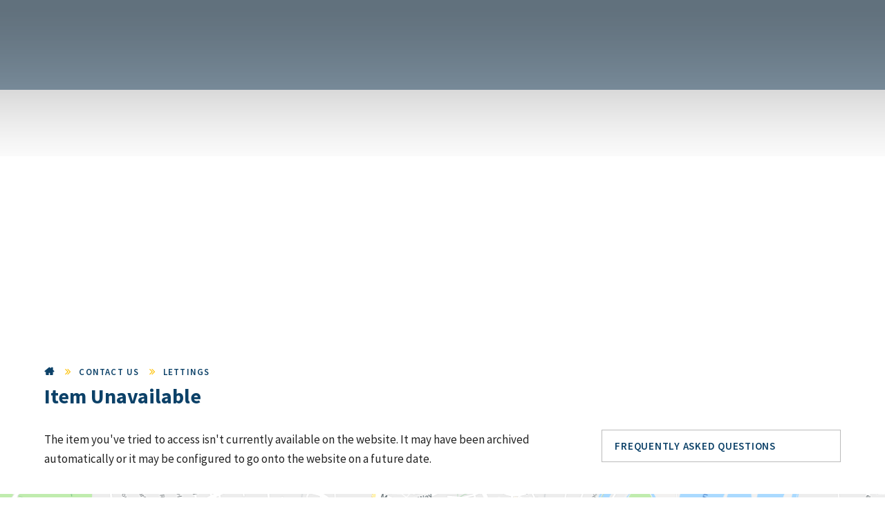

--- FILE ---
content_type: text/html
request_url: https://www.gladesmore.com/page/?title=Catering&pid=94
body_size: 50390
content:

<!DOCTYPE html>
<!--[if IE 7]><html class="no-ios no-js lte-ie9 lte-ie8 lte-ie7" lang="en" xml:lang="en"><![endif]-->
<!--[if IE 8]><html class="no-ios no-js lte-ie9 lte-ie8"  lang="en" xml:lang="en"><![endif]-->
<!--[if IE 9]><html class="no-ios no-js lte-ie9"  lang="en" xml:lang="en"><![endif]-->
<!--[if !IE]><!--> <html class="no-ios no-js"  lang="en" xml:lang="en"><!--<![endif]-->
	<head>
		<meta http-equiv="X-UA-Compatible" content="IE=edge" />
		<meta http-equiv="content-type" content="text/html; charset=utf-8"/>
		
		<link rel="canonical" href="https://www.gladesmore.com/page/?title=Catering&amp;pid=94">
		<link rel="stylesheet" integrity="sha512-+L4yy6FRcDGbXJ9mPG8MT/3UCDzwR9gPeyFNMCtInsol++5m3bk2bXWKdZjvybmohrAsn3Ua5x8gfLnbE1YkOg==" crossorigin="anonymous" referrerpolicy="no-referrer" media="screen" href="https://cdnjs.cloudflare.com/ajax/libs/font-awesome/4.5.0/css/font-awesome.min.css?cache=260112">
<!--[if IE 7]><link rel="stylesheet" media="screen" href="https://cdn.juniperwebsites.co.uk/_includes/font-awesome/4.2.0/css/font-awesome-ie7.min.css?cache=v4.6.56.3">
<![endif]-->
		<title>Gladesmore Community School - Item Unavailable</title>
		
<!--[if IE]>
<script>
console = {log:function(){return;}};
</script>
<![endif]-->

<script>
	var boolItemEditDisabled;
	var boolLanguageMode, boolLanguageEditOriginal;
	var boolViewingConnect;
	var boolConnectDashboard;
	var displayRegions = [];
	var intNewFileCount = 0;
	strItemType = "page";
	strSubItemType = "page";

	var featureSupport = {
		tagging: false,
		eventTagging: false
	};
	var boolLoggedIn = false;
boolAdminMode = false;
	var boolSuperUser = false;
strCookieBarStyle = 'bar';
	intParentPageID = "91";
	intCurrentItemID = 94;
	var intCurrentCatID = "";
boolIsHomePage = false;
	boolItemEditDisabled = true;
	boolLanguageEditOriginal=true;
	strCurrentLanguage='en-gb';	strFileAttachmentsUploadLocation = 'bottom';	boolViewingConnect = false;	boolConnectDashboard = false;	var objEditorComponentList = {};

</script>

<script src="https://cdn.juniperwebsites.co.uk/admin/_includes/js/mutation_events.min.js?cache=v4.6.56.3"></script>
<script src="https://cdn.juniperwebsites.co.uk/admin/_includes/js/jquery/jquery.js?cache=v4.6.56.3"></script>
<script src="https://cdn.juniperwebsites.co.uk/admin/_includes/js/jquery/jquery.prefilter.js?cache=v4.6.56.3"></script>
<script src="https://cdn.juniperwebsites.co.uk/admin/_includes/js/jquery/jquery.query.js?cache=v4.6.56.3"></script>
<script src="https://cdn.juniperwebsites.co.uk/admin/_includes/js/jquery/js.cookie.js?cache=v4.6.56.3"></script>
<script src="/_includes/editor/template-javascript.asp?cache=260112"></script>
<script src="/admin/_includes/js/functions/minified/functions.login.new.asp?cache=260112"></script>

  <script>

  </script>
<link href="https://www.gladesmore.com/feeds/pages.asp?pid=94&lang=en" rel="alternate" type="application/rss+xml" title="Gladesmore Community School - Catering - Page Updates"><link href="https://www.gladesmore.com/feeds/comments.asp?title=Catering&amp;item=page&amp;pid=94" rel="alternate" type="application/rss+xml" title="Gladesmore Community School - Catering - Page Comments"><link rel="stylesheet" media="screen" href="/_site/css/main.css?cache=260112">
<link rel="stylesheet" media="screen" href="/_site/css/content.css?cache=260112">


	<meta name="mobile-web-app-capable" content="yes">
	<meta name="apple-mobile-web-app-capable" content="yes">
	<meta name="viewport" content="width=device-width, initial-scale=1, minimum-scale=1, maximum-scale=1">

	<link rel="author" href="/humans.txt">
	<link rel="icon" href="/_site/images/favicons/favicon.ico">
	<link rel="apple-touch-icon" href="/_site/images/favicons/favicon.png">
	<link href="https://fonts.googleapis.com/css?family=PT+Serif:400i|Source+Sans+Pro:400,600,700" rel="stylesheet">


	<link rel="stylesheet" href="/_site/css/print.css" type="text/css" media="print">

	<script type="text/javascript">
	var iOS = ( navigator.userAgent.match(/(iPad|iPhone|iPod)/g) ? true : false );
	if (iOS) { $('html').removeClass('no-ios').addClass('ios'); }
	</script>
	
	<meta name="google-site-verification" content="DAoalZEh9B6sF-XmCpN7wdi-Ectpyfwzp0tm89n0GFk" />
	<link rel="stylesheet" type="text/css" media="print" href="/_site/css/print.css" /><link rel="stylesheet" media="screen" href="https://cdn.juniperwebsites.co.uk/_includes/css/content-blocks.css?cache=v4.6.56.3">
<link rel="stylesheet" media="screen" href="/_includes/css/cookie-colour.asp?cache=260112">
<link rel="stylesheet" media="screen" href="https://cdn.juniperwebsites.co.uk/_includes/css/cookies.css?cache=v4.6.56.3">
<link rel="stylesheet" media="screen" href="https://cdn.juniperwebsites.co.uk/_includes/css/cookies.advanced.css?cache=v4.6.56.3">
<link rel="stylesheet" media="screen" href="https://cdn.juniperwebsites.co.uk/_includes/css/overlord.css?cache=v4.6.56.3">
<link rel="stylesheet" media="screen" href="https://cdn.juniperwebsites.co.uk/_includes/css/templates.css?cache=v4.6.56.3">
<link rel="stylesheet" media="screen" href="/_site/css/attachments.css?cache=260112">
<link rel="stylesheet" media="screen" href="/_site/css/templates.css?cache=260112">
<style>#print_me { display: none;}</style><script src="https://cdn.juniperwebsites.co.uk/admin/_includes/js/modernizr.js?cache=v4.6.56.3"></script>
<script integrity="sha256-oTyWrNiP6Qftu4vs2g0RPCKr3g1a6QTlITNgoebxRc4=" crossorigin="anonymous" referrerpolicy="no-referrer" src="https://code.jquery.com/ui/1.10.4/jquery-ui.min.js?cache=260112"></script>
<script src="https://cdn.juniperwebsites.co.uk/admin/_includes/js/jquery/jquery.ui.timepicker.min.js?cache=v4.6.56.3"></script>
<link rel="stylesheet" media="screen" href="https://cdn.juniperwebsites.co.uk/admin/_includes/css/jquery.ui.timepicker.css?cache=v4.6.56.3">
<script src="https://cdn.juniperwebsites.co.uk/admin/_includes/js/jquery/jquery-ui.touch-punch.min.js?cache=v4.6.56.3"></script>
<link rel="stylesheet" media="screen" href="https://cdn.juniperwebsites.co.uk/admin/_includes/css/jquery-ui.css?cache=v4.6.56.3">
<script src="https://cdn.juniperwebsites.co.uk/_includes/js/swfobject.js?cache=v4.6.56.3"></script>

        <meta property="og:site_name" content="Gladesmore Community School" />
        <meta property="og:title" content="Item Unavailable" />
        <meta property="og:image" content="https://www.gladesmore.com/_site/images/design/thumbnail.jpg" />
        <meta property="og:type" content="website" />
        <meta property="twitter:card" content="summary" />
</head>


    <body>


<div id="print_me"></div>
<div class="mason mason--inner">

	<section class="access">
		<a class="access__anchor" name="header"></a>
		<a class="access__link" href="#content">Skip to content &darr;</a>
	</section>

	

     <script type="text/javascript" src="//translate.google.com/translate_a/element.js?cb=googleTranslateElementInit"></script>
     <script type="text/javascript">
         function googleTranslateElementInit() {
             new google.translate.TranslateElement({
                 pageLanguage: 'en',
                 layout: google.translate.TranslateElement.InlineLayout.HORIZONTAL
             }, 'google_translate_element');
             setTimeout(setDropDown, 500);
             $(document).on("click", ".translate__item", function () {
                 var jObj = $('.goog-te-combo');
                 var db = jObj.get(0);
                 jObj.val($(this).data("value"));
                 fireEvent(db, 'change');
                 $(".translate__inner").blur();
                 setTimeout(setDropDown, 500);
             });
         }

         function setDropDown () {
             var select = $('.goog-te-combo');
             $('.translate__list').empty();
             select.children('option').each(function() {
                 if ($(this).val() != '') {
                     $('.translate__list').append('<li class="translate__item" data-value="' + $(this).val() + '">' + $(this).text() + '</li>');
                 }
             });
         }
         function fireEvent(element,event){
             console.log("in Fire Event");
             if (document.createEventObject){
                 // dispatch for IE
                 var evt = document.createEventObject();
                 return element.fireEvent('on'+event,evt)
             } else{
                 // dispatch for firefox + others
                 var evt = document.createEvent("HTMLEvents");
                 evt.initEvent(event, true, true ); // event type,bubbling,cancelable
                 return !element.dispatchEvent(evt);
             }
         }
     </script>

     <header class="header">
         <div class="header__title">
             <a href="/" class="header__link">
                 <img src="/_site/images/design/logo.png" alt="Gladesmore Community School" class="logo__icon">
             </a>
             <h1>Gladesmore <span>Community School</span></h1>
         </div>
         <div class="header__right">
             <ul class="quick_links">
                 <li class="quick_links__item">
                     <div class="translate skiptranslate">
                         <div class="translate__inner" tabindex="1">
                             <button class="translate__button">Translate <i class="fa fa-caret-down" aria-hidden="true"></i></button>
                             <div class="translate__list__container">
                                 <ul class="translate__list"></ul>
                             </div>
                         </div>
                         <div id="google_translate_element"></div>
                     </div>
                 </li>
                 <li class="quick_links__item"><a href="" class="quick_links__item__link quick_links__item__link--twitter"><i class="fa fa-twitter"></i></a></li>
                 <li class="quick_links__item"><a href="https://www.facebook.com/Gladesmore-Community-School-OFFICIAL-196555890531921/" class="quick_links__item__link quick_links__item__link--facebook" target="_blank"><i class="fa fa-facebook"></i></a></li>
                 <li class="quick_links__item"><a href="" class="quick_links__item__link quick_links__item__link--youtube"><i class="fa fa-youtube-play"></i></a></li>
             </ul>
             <button class="menu__btn" data-toggle=".mason--menu">
                 <span class="menu__btn__text menu__btn__text--open">Menu</span>
                 <span class="menu__btn__text menu__btn__text--close">Close</span>
                 <div class="menu__btn__icon"></div>
             </button>
             <div class="menu">
                 <nav class="menu__sidebar">
                     <ul class="menu__sidebar__list"><li class="menu__sidebar__list__item menu__sidebar__list__item--page_1"><a class="menu__sidebar__list__item__link" id="page_1" href="/home"><span>Home</span></a><button class="menu__sidebar__list__item__button" data-tab=".menu__sidebar__list__item--page_1--expand"><i class="menu__sidebar__list__item__button__icon fa fa-angle-down"></i></button></li><li class="menu__sidebar__list__item menu__sidebar__list__item--page_3 menu__sidebar__list__item--subitems"><a class="menu__sidebar__list__item__link" id="page_3" href="/about-us"><span>About us</span></a><button class="menu__sidebar__list__item__button" data-tab=".menu__sidebar__list__item--page_3--expand"><i class="menu__sidebar__list__item__button__icon fa fa-angle-down"></i></button><ul class="menu__sidebar__list__item__sub"><li class="menu__sidebar__list__item menu__sidebar__list__item--page_13"><a class="menu__sidebar__list__item__link" id="page_13" href="/achievements-and-results"><span>Achievements &amp; Results</span></a><button class="menu__sidebar__list__item__button" data-tab=".menu__sidebar__list__item--page_13--expand"><i class="menu__sidebar__list__item__button__icon fa fa-angle-down"></i></button></li><li class="menu__sidebar__list__item menu__sidebar__list__item--page_28"><a class="menu__sidebar__list__item__link" id="page_28" href="/admissions"><span>Admissions</span></a><button class="menu__sidebar__list__item__button" data-tab=".menu__sidebar__list__item--page_28--expand"><i class="menu__sidebar__list__item__button__icon fa fa-angle-down"></i></button></li><li class="menu__sidebar__list__item menu__sidebar__list__item--page_292"><a class="menu__sidebar__list__item__link" id="page_292" href="/behaviour"><span>Behaviour</span></a><button class="menu__sidebar__list__item__button" data-tab=".menu__sidebar__list__item--page_292--expand"><i class="menu__sidebar__list__item__button__icon fa fa-angle-down"></i></button></li><li class="menu__sidebar__list__item menu__sidebar__list__item--page_6"><a class="menu__sidebar__list__item__link" id="page_6" href="/community-initiatives"><span>Community Initiatives</span></a><button class="menu__sidebar__list__item__button" data-tab=".menu__sidebar__list__item--page_6--expand"><i class="menu__sidebar__list__item__button__icon fa fa-angle-down"></i></button></li><li class="menu__sidebar__list__item menu__sidebar__list__item--page_27"><a class="menu__sidebar__list__item__link" id="page_27" href="/ethos-and-vision"><span>Ethos &amp; Vision</span></a><button class="menu__sidebar__list__item__button" data-tab=".menu__sidebar__list__item--page_27--expand"><i class="menu__sidebar__list__item__button__icon fa fa-angle-down"></i></button></li><li class="menu__sidebar__list__item menu__sidebar__list__item--page_467"><a class="menu__sidebar__list__item__link" id="page_467" href="/about-us/financial-information"><span>Financial information</span></a><button class="menu__sidebar__list__item__button" data-tab=".menu__sidebar__list__item--page_467--expand"><i class="menu__sidebar__list__item__button__icon fa fa-angle-down"></i></button></li><li class="menu__sidebar__list__item menu__sidebar__list__item--page_399"><a class="menu__sidebar__list__item__link" id="page_399" href="/governors"><span>Governors</span></a><button class="menu__sidebar__list__item__button" data-tab=".menu__sidebar__list__item--page_399--expand"><i class="menu__sidebar__list__item__button__icon fa fa-angle-down"></i></button></li><li class="menu__sidebar__list__item menu__sidebar__list__item--page_287"><a class="menu__sidebar__list__item__link" id="page_287" href="/about-us/how-to-find-us"><span>How to find us</span></a><button class="menu__sidebar__list__item__button" data-tab=".menu__sidebar__list__item--page_287--expand"><i class="menu__sidebar__list__item__button__icon fa fa-angle-down"></i></button></li><li class="menu__sidebar__list__item menu__sidebar__list__item--page_31"><a class="menu__sidebar__list__item__link" id="page_31" href="/ofsted"><span>Ofsted Reports</span></a><button class="menu__sidebar__list__item__button" data-tab=".menu__sidebar__list__item--page_31--expand"><i class="menu__sidebar__list__item__button__icon fa fa-angle-down"></i></button></li><li class="menu__sidebar__list__item menu__sidebar__list__item--page_22"><a class="menu__sidebar__list__item__link" id="page_22" href="/policies"><span>Policies &amp; Documents</span></a><button class="menu__sidebar__list__item__button" data-tab=".menu__sidebar__list__item--page_22--expand"><i class="menu__sidebar__list__item__button__icon fa fa-angle-down"></i></button></li><li class="menu__sidebar__list__item menu__sidebar__list__item--page_26"><a class="menu__sidebar__list__item__link" id="page_26" href="/prospectus"><span>Prospectus</span></a><button class="menu__sidebar__list__item__button" data-tab=".menu__sidebar__list__item--page_26--expand"><i class="menu__sidebar__list__item__button__icon fa fa-angle-down"></i></button></li><li class="menu__sidebar__list__item menu__sidebar__list__item--page_9"><a class="menu__sidebar__list__item__link" id="page_9" href="/pupil-premium"><span>Pupil Premium information</span></a><button class="menu__sidebar__list__item__button" data-tab=".menu__sidebar__list__item--page_9--expand"><i class="menu__sidebar__list__item__button__icon fa fa-angle-down"></i></button></li><li class="menu__sidebar__list__item menu__sidebar__list__item--page_391"><a class="menu__sidebar__list__item__link" id="page_391" href="/representation-pledge"><span>Representation Pledge</span></a><button class="menu__sidebar__list__item__button" data-tab=".menu__sidebar__list__item--page_391--expand"><i class="menu__sidebar__list__item__button__icon fa fa-angle-down"></i></button></li><li class="menu__sidebar__list__item menu__sidebar__list__item--page_36"><a class="menu__sidebar__list__item__link" id="page_36" href="/about-us/rewards"><span>Rewards</span></a><button class="menu__sidebar__list__item__button" data-tab=".menu__sidebar__list__item--page_36--expand"><i class="menu__sidebar__list__item__button__icon fa fa-angle-down"></i></button></li><li class="menu__sidebar__list__item menu__sidebar__list__item--page_355"><a class="menu__sidebar__list__item__link" id="page_355" href="/safeguarding"><span>Safeguarding</span></a><button class="menu__sidebar__list__item__button" data-tab=".menu__sidebar__list__item--page_355--expand"><i class="menu__sidebar__list__item__button__icon fa fa-angle-down"></i></button></li><li class="menu__sidebar__list__item menu__sidebar__list__item--page_38"><a class="menu__sidebar__list__item__link" id="page_38" href="/staff-directory"><span>Staff Directory</span></a><button class="menu__sidebar__list__item__button" data-tab=".menu__sidebar__list__item--page_38--expand"><i class="menu__sidebar__list__item__button__icon fa fa-angle-down"></i></button></li><li class="menu__sidebar__list__item menu__sidebar__list__item--page_70"><a class="menu__sidebar__list__item__link" id="page_70" href="/the-school-day"><span>The School Day</span></a><button class="menu__sidebar__list__item__button" data-tab=".menu__sidebar__list__item--page_70--expand"><i class="menu__sidebar__list__item__button__icon fa fa-angle-down"></i></button></li><li class="menu__sidebar__list__item menu__sidebar__list__item--page_86"><a class="menu__sidebar__list__item__link" id="page_86" href="/uniform"><span>Uniform</span></a><button class="menu__sidebar__list__item__button" data-tab=".menu__sidebar__list__item--page_86--expand"><i class="menu__sidebar__list__item__button__icon fa fa-angle-down"></i></button></li></ul></li><li class="menu__sidebar__list__item menu__sidebar__list__item--page_183 menu__sidebar__list__item--subitems"><a class="menu__sidebar__list__item__link" id="page_183" href="/curriculum"><span>Curriculum</span></a><button class="menu__sidebar__list__item__button" data-tab=".menu__sidebar__list__item--page_183--expand"><i class="menu__sidebar__list__item__button__icon fa fa-angle-down"></i></button><ul class="menu__sidebar__list__item__sub"><li class="menu__sidebar__list__item menu__sidebar__list__item--page_286"><a class="menu__sidebar__list__item__link" id="page_286" href="/curriculum/curriculum-intent"><span>Curriculum Intent</span></a><button class="menu__sidebar__list__item__button" data-tab=".menu__sidebar__list__item--page_286--expand"><i class="menu__sidebar__list__item__button__icon fa fa-angle-down"></i></button></li><li class="menu__sidebar__list__item menu__sidebar__list__item--page_188"><a class="menu__sidebar__list__item__link" id="page_188" href="/curriculum/curriculum-enrichment"><span>Curriculum Enrichment</span></a><button class="menu__sidebar__list__item__button" data-tab=".menu__sidebar__list__item--page_188--expand"><i class="menu__sidebar__list__item__button__icon fa fa-angle-down"></i></button></li><li class="menu__sidebar__list__item menu__sidebar__list__item--page_373"><a class="menu__sidebar__list__item__link" id="page_373" href="/curriculum/curriculum-overview"><span>Curriculum Overview</span></a><button class="menu__sidebar__list__item__button" data-tab=".menu__sidebar__list__item--page_373--expand"><i class="menu__sidebar__list__item__button__icon fa fa-angle-down"></i></button></li><li class="menu__sidebar__list__item menu__sidebar__list__item--page_333"><a class="menu__sidebar__list__item__link" id="page_333" href="/subjects"><span>Subjects</span></a><button class="menu__sidebar__list__item__button" data-tab=".menu__sidebar__list__item--page_333--expand"><i class="menu__sidebar__list__item__button__icon fa fa-angle-down"></i></button></li><li class="menu__sidebar__list__item menu__sidebar__list__item--page_389"><a class="menu__sidebar__list__item__link" id="page_389" href="/own-your-learning"><span>Own Your Learning</span></a><button class="menu__sidebar__list__item__button" data-tab=".menu__sidebar__list__item--page_389--expand"><i class="menu__sidebar__list__item__button__icon fa fa-angle-down"></i></button></li><li class="menu__sidebar__list__item menu__sidebar__list__item--page_189"><a class="menu__sidebar__list__item__link" id="page_189" href="/remotelearning"><span>Remote Learning</span></a><button class="menu__sidebar__list__item__button" data-tab=".menu__sidebar__list__item--page_189--expand"><i class="menu__sidebar__list__item__button__icon fa fa-angle-down"></i></button></li><li class="menu__sidebar__list__item menu__sidebar__list__item--page_233"><a class="menu__sidebar__list__item__link" id="page_233" href="/reading"><span>Reading</span></a><button class="menu__sidebar__list__item__button" data-tab=".menu__sidebar__list__item--page_233--expand"><i class="menu__sidebar__list__item__button__icon fa fa-angle-down"></i></button></li><li class="menu__sidebar__list__item menu__sidebar__list__item--page_272"><a class="menu__sidebar__list__item__link" id="page_272" href="/curriculum/relationships-and-sex-education"><span>Relationships and Sex Education</span></a><button class="menu__sidebar__list__item__button" data-tab=".menu__sidebar__list__item--page_272--expand"><i class="menu__sidebar__list__item__button__icon fa fa-angle-down"></i></button></li><li class="menu__sidebar__list__item menu__sidebar__list__item--page_235"><a class="menu__sidebar__list__item__link" id="page_235" href="/saturdayschool"><span>Saturday, Summer &amp; Holiday Schools</span></a><button class="menu__sidebar__list__item__button" data-tab=".menu__sidebar__list__item--page_235--expand"><i class="menu__sidebar__list__item__button__icon fa fa-angle-down"></i></button></li></ul></li><li class="menu__sidebar__list__item menu__sidebar__list__item--page_383 menu__sidebar__list__item--subitems"><a class="menu__sidebar__list__item__link" id="page_383" href="/transition"><span>Transition</span></a><button class="menu__sidebar__list__item__button" data-tab=".menu__sidebar__list__item--page_383--expand"><i class="menu__sidebar__list__item__button__icon fa fa-angle-down"></i></button><ul class="menu__sidebar__list__item__sub"><li class="menu__sidebar__list__item menu__sidebar__list__item--page_229"><a class="menu__sidebar__list__item__link" id="page_229" href="/transition/year7"><span>Transition Support for Year 7</span></a><button class="menu__sidebar__list__item__button" data-tab=".menu__sidebar__list__item--page_229--expand"><i class="menu__sidebar__list__item__button__icon fa fa-angle-down"></i></button></li><li class="menu__sidebar__list__item menu__sidebar__list__item--page_264"><a class="menu__sidebar__list__item__link" id="page_264" href="/transition/send"><span>Transition Support for SEND</span></a><button class="menu__sidebar__list__item__button" data-tab=".menu__sidebar__list__item--page_264--expand"><i class="menu__sidebar__list__item__button__icon fa fa-angle-down"></i></button></li><li class="menu__sidebar__list__item menu__sidebar__list__item--page_224"><a class="menu__sidebar__list__item__link" id="page_224" href="/transition/the-year-7-team"><span>The Year 7 Team</span></a><button class="menu__sidebar__list__item__button" data-tab=".menu__sidebar__list__item--page_224--expand"><i class="menu__sidebar__list__item__button__icon fa fa-angle-down"></i></button></li><li class="menu__sidebar__list__item menu__sidebar__list__item--page_226"><a class="menu__sidebar__list__item__link" id="page_226" href="/transition/contact-the-year-7-transition-team"><span>Contact the Year 7 Transition Team</span></a><button class="menu__sidebar__list__item__button" data-tab=".menu__sidebar__list__item--page_226--expand"><i class="menu__sidebar__list__item__button__icon fa fa-angle-down"></i></button></li><li class="menu__sidebar__list__item menu__sidebar__list__item--page_234"><a class="menu__sidebar__list__item__link" id="page_234" href="/stepping-stones"><span>Stepping Stones</span></a><button class="menu__sidebar__list__item__button" data-tab=".menu__sidebar__list__item--page_234--expand"><i class="menu__sidebar__list__item__button__icon fa fa-angle-down"></i></button></li><li class="menu__sidebar__list__item menu__sidebar__list__item--page_223"><a class="menu__sidebar__list__item__link" id="page_223" href="/transition/year7/new-year-7-faq"><span>Frequently Asked Questions</span></a><button class="menu__sidebar__list__item__button" data-tab=".menu__sidebar__list__item--page_223--expand"><i class="menu__sidebar__list__item__button__icon fa fa-angle-down"></i></button></li><li class="menu__sidebar__list__item menu__sidebar__list__item--url_7"><a class="menu__sidebar__list__item__link" id="url_7" href="/uniform"><span>Uniform</span></a><button class="menu__sidebar__list__item__button" data-tab=".menu__sidebar__list__item--url_7--expand"><i class="menu__sidebar__list__item__button__icon fa fa-angle-down"></i></button></li><li class="menu__sidebar__list__item menu__sidebar__list__item--url_4"><a class="menu__sidebar__list__item__link" id="url_4" href="/page/?title=Achievements+%26amp%3B+Results&amp;pid=13"><span>Achievements &amp; Results</span></a><button class="menu__sidebar__list__item__button" data-tab=".menu__sidebar__list__item--url_4--expand"><i class="menu__sidebar__list__item__button__icon fa fa-angle-down"></i></button></li><li class="menu__sidebar__list__item menu__sidebar__list__item--url_5"><a class="menu__sidebar__list__item__link" id="url_5" href="/page/?title=Ofsted+Reports&amp;pid=31"><span>Ofsted</span></a><button class="menu__sidebar__list__item__button" data-tab=".menu__sidebar__list__item--url_5--expand"><i class="menu__sidebar__list__item__button__icon fa fa-angle-down"></i></button></li><li class="menu__sidebar__list__item menu__sidebar__list__item--page_237"><a class="menu__sidebar__list__item__link" id="page_237" href="/transition/anti-bullying"><span>Anti-Bullying</span></a><button class="menu__sidebar__list__item__button" data-tab=".menu__sidebar__list__item--page_237--expand"><i class="menu__sidebar__list__item__button__icon fa fa-angle-down"></i></button></li><li class="menu__sidebar__list__item menu__sidebar__list__item--page_307"><a class="menu__sidebar__list__item__link" id="page_307" href="/transition/year5-and-6"><span>Information For Year 5/6</span></a><button class="menu__sidebar__list__item__button" data-tab=".menu__sidebar__list__item--page_307--expand"><i class="menu__sidebar__list__item__button__icon fa fa-angle-down"></i></button></li></ul></li><li class="menu__sidebar__list__item menu__sidebar__list__item--news_category_1"><a class="menu__sidebar__list__item__link" id="news_category_1" href="/news/?pid=0&amp;nid=1"><span>News</span></a><button class="menu__sidebar__list__item__button" data-tab=".menu__sidebar__list__item--news_category_1--expand"><i class="menu__sidebar__list__item__button__icon fa fa-angle-down"></i></button></li><li class="menu__sidebar__list__item menu__sidebar__list__item--page_7 menu__sidebar__list__item--subitems"><a class="menu__sidebar__list__item__link" id="page_7" href="/parent-and-pupil-zone"><span>Parent &amp; Pupil Zone</span></a><button class="menu__sidebar__list__item__button" data-tab=".menu__sidebar__list__item--page_7--expand"><i class="menu__sidebar__list__item__button__icon fa fa-angle-down"></i></button><ul class="menu__sidebar__list__item__sub"><li class="menu__sidebar__list__item menu__sidebar__list__item--page_436"><a class="menu__sidebar__list__item__link" id="page_436" href="/about-us/attendance-and-punctuality"><span>Attendance &amp; Punctuality</span></a><button class="menu__sidebar__list__item__button" data-tab=".menu__sidebar__list__item--page_436--expand"><i class="menu__sidebar__list__item__button__icon fa fa-angle-down"></i></button></li><li class="menu__sidebar__list__item menu__sidebar__list__item--page_276"><a class="menu__sidebar__list__item__link" id="page_276" href="/careers-and-post-16"><span>Careers and Post-16</span></a><button class="menu__sidebar__list__item__button" data-tab=".menu__sidebar__list__item--page_276--expand"><i class="menu__sidebar__list__item__button__icon fa fa-angle-down"></i></button></li><li class="menu__sidebar__list__item menu__sidebar__list__item--page_80"><a class="menu__sidebar__list__item__link" id="page_80" href="/parent-and-pupil-zone/exams-calendar"><span>Exams Calendar</span></a><button class="menu__sidebar__list__item__button" data-tab=".menu__sidebar__list__item--page_80--expand"><i class="menu__sidebar__list__item__button__icon fa fa-angle-down"></i></button></li><li class="menu__sidebar__list__item menu__sidebar__list__item--page_242"><a class="menu__sidebar__list__item__link" id="page_242" href="/food-and-the-gladediner"><span>Food and the GladeDiner</span></a><button class="menu__sidebar__list__item__button" data-tab=".menu__sidebar__list__item--page_242--expand"><i class="menu__sidebar__list__item__button__icon fa fa-angle-down"></i></button></li><li class="menu__sidebar__list__item menu__sidebar__list__item--page_88"><a class="menu__sidebar__list__item__link" id="page_88" href="/free-school-meals"><span>Free School Meals</span></a><button class="menu__sidebar__list__item__button" data-tab=".menu__sidebar__list__item--page_88--expand"><i class="menu__sidebar__list__item__button__icon fa fa-angle-down"></i></button></li><li class="menu__sidebar__list__item menu__sidebar__list__item--page_72"><a class="menu__sidebar__list__item__link" id="page_72" href="/holiday-in-term-time-policy"><span>Holiday in Term Time Policy</span></a><button class="menu__sidebar__list__item__button" data-tab=".menu__sidebar__list__item--page_72--expand"><i class="menu__sidebar__list__item__button__icon fa fa-angle-down"></i></button></li><li class="menu__sidebar__list__item menu__sidebar__list__item--page_474"><a class="menu__sidebar__list__item__link" id="page_474" href="/parent-and-pupil-zone/how-to-support-your-childs-learning"><span>How To Support Your Child's Learning</span></a><button class="menu__sidebar__list__item__button" data-tab=".menu__sidebar__list__item--page_474--expand"><i class="menu__sidebar__list__item__button__icon fa fa-angle-down"></i></button></li><li class="menu__sidebar__list__item menu__sidebar__list__item--page_414"><a class="menu__sidebar__list__item__link" id="page_414" href="/parent-and-pupil-zone/mobile-phones-and-social-media"><span>Mobile Devices and Social Media</span></a><button class="menu__sidebar__list__item__button" data-tab=".menu__sidebar__list__item--page_414--expand"><i class="menu__sidebar__list__item__button__icon fa fa-angle-down"></i></button></li><li class="menu__sidebar__list__item menu__sidebar__list__item--page_82"><a class="menu__sidebar__list__item__link" id="page_82" href="/pta"><span>Parent Teacher Association (PTA)</span></a><button class="menu__sidebar__list__item__button" data-tab=".menu__sidebar__list__item--page_82--expand"><i class="menu__sidebar__list__item__button__icon fa fa-angle-down"></i></button></li><li class="menu__sidebar__list__item menu__sidebar__list__item--page_298"><a class="menu__sidebar__list__item__link" id="page_298" href="/careers/pathways-at-gcs"><span>Pathways: Year 9 and Year 11</span></a><button class="menu__sidebar__list__item__button" data-tab=".menu__sidebar__list__item--page_298--expand"><i class="menu__sidebar__list__item__button__icon fa fa-angle-down"></i></button></li><li class="menu__sidebar__list__item menu__sidebar__list__item--page_236"><a class="menu__sidebar__list__item__link" id="page_236" href="/progress-checks"><span>Progress Reports &amp; Parental Link Events</span></a><button class="menu__sidebar__list__item__button" data-tab=".menu__sidebar__list__item--page_236--expand"><i class="menu__sidebar__list__item__button__icon fa fa-angle-down"></i></button></li><li class="menu__sidebar__list__item menu__sidebar__list__item--page_293"><a class="menu__sidebar__list__item__link" id="page_293" href="/send"><span>SEND</span></a><button class="menu__sidebar__list__item__button" data-tab=".menu__sidebar__list__item--page_293--expand"><i class="menu__sidebar__list__item__button__icon fa fa-angle-down"></i></button></li><li class="menu__sidebar__list__item menu__sidebar__list__item--page_248"><a class="menu__sidebar__list__item__link" id="page_248" href="/school-apps"><span>School Apps</span></a><button class="menu__sidebar__list__item__button" data-tab=".menu__sidebar__list__item--page_248--expand"><i class="menu__sidebar__list__item__button__icon fa fa-angle-down"></i></button></li><li class="menu__sidebar__list__item menu__sidebar__list__item--url_1"><a class="menu__sidebar__list__item__link" id="url_1" href="/calendar/?calid=1&amp;pid=7&amp;viewid=1"><span>School Calendar</span></a><button class="menu__sidebar__list__item__button" data-tab=".menu__sidebar__list__item--url_1--expand"><i class="menu__sidebar__list__item__button__icon fa fa-angle-down"></i></button></li><li class="menu__sidebar__list__item menu__sidebar__list__item--page_385"><a class="menu__sidebar__list__item__link" id="page_385" href="/parent-and-pupil-zone/school-council"><span>School Council</span></a><button class="menu__sidebar__list__item__button" data-tab=".menu__sidebar__list__item--page_385--expand"><i class="menu__sidebar__list__item__button__icon fa fa-angle-down"></i></button></li><li class="menu__sidebar__list__item menu__sidebar__list__item--form_37"><a class="menu__sidebar__list__item__link" id="form_37" href="/form/?pid=7&amp;form=37"><span>Alumni</span></a><button class="menu__sidebar__list__item__button" data-tab=".menu__sidebar__list__item--form_37--expand"><i class="menu__sidebar__list__item__button__icon fa fa-angle-down"></i></button></li><li class="menu__sidebar__list__item menu__sidebar__list__item--url_12"><a class="menu__sidebar__list__item__link" id="url_12" href="https://www.gladesmore.com/saturdayschool" target="_blank" rel="external"><span>Saturday, Summer &amp; Holiday Schools</span></a><button class="menu__sidebar__list__item__button" data-tab=".menu__sidebar__list__item--url_12--expand"><i class="menu__sidebar__list__item__button__icon fa fa-angle-down"></i></button></li></ul></li><li class="menu__sidebar__list__item menu__sidebar__list__item--page_8 menu__sidebar__list__item--subitems"><a class="menu__sidebar__list__item__link" id="page_8" href="/vacancies"><span>Vacancies &amp; Training</span></a><button class="menu__sidebar__list__item__button" data-tab=".menu__sidebar__list__item--page_8--expand"><i class="menu__sidebar__list__item__button__icon fa fa-angle-down"></i></button><ul class="menu__sidebar__list__item__sub"><li class="menu__sidebar__list__item menu__sidebar__list__item--page_496"><a class="menu__sidebar__list__item__link" id="page_496" href="/vacancies/data-assistant-fixed-term"><span>Data Assistant  [Fixed Term]</span></a><button class="menu__sidebar__list__item__button" data-tab=".menu__sidebar__list__item--page_496--expand"><i class="menu__sidebar__list__item__button__icon fa fa-angle-down"></i></button></li></ul></li><li class="menu__sidebar__list__item menu__sidebar__list__item--page_2 menu__sidebar__list__item--subitems menu__sidebar__list__item--selected"><a class="menu__sidebar__list__item__link" id="page_2" href="/contact-us"><span>Contact Us</span></a><button class="menu__sidebar__list__item__button" data-tab=".menu__sidebar__list__item--page_2--expand"><i class="menu__sidebar__list__item__button__icon fa fa-angle-down"></i></button><ul class="menu__sidebar__list__item__sub"><li class="menu__sidebar__list__item menu__sidebar__list__item--form_17"><a class="menu__sidebar__list__item__link" id="form_17" href="/form/?pid=2&amp;form=17"><span>Contact update form</span></a><button class="menu__sidebar__list__item__button" data-tab=".menu__sidebar__list__item--form_17--expand"><i class="menu__sidebar__list__item__button__icon fa fa-angle-down"></i></button></li><li class="menu__sidebar__list__item menu__sidebar__list__item--page_91 menu__sidebar__list__item--selected"><a class="menu__sidebar__list__item__link" id="page_91" href="/lettings"><span>Lettings</span></a><button class="menu__sidebar__list__item__button" data-tab=".menu__sidebar__list__item--page_91--expand"><i class="menu__sidebar__list__item__button__icon fa fa-angle-down"></i></button></li></ul></li>

                         <li class="menu__sidebar__list__item">
                             <button class="search__trigger"><i class="fa fa-search"></i></button>
                             <form class="search" method="post" action="/search/">
                                 <input id="search_input" class="search__input" type="text" name="searchValue" title="search">
                                 <button id="search_submit" class="search__submit" type="submit" name="Search"><i class="fa fa-search"></i></button>
                             </form>
                         </li>
                     </ul>
                         </nav>
                     </div>
             </div>
             </header>

	
     <section class="hero">
         <ul class="hero__slideshow"><li class="hero__slideshow__item"> <img src="/_site/data/files/images/slideshow/91/B5072FD15ACCC3C033228D24158529F1.jpg" data-fill=".hero__slideshow__item" /></li></ul>
     </section>
	
	<main class="main">
			<ul class="content__path"><li class="content__path__item content__path__item--page_1"><a class="content__path__item__link" id="page_1" href="/home">Home</a> <span class="content__path__item__sep"><i class="fa fa-angle-double-right" aria-hidden="true"></i></span></li><li class="content__path__item content__path__item--page_2 content__path__item--selected"><a class="content__path__item__link" id="page_2" href="/contact-us">Contact Us</a> <span class="content__path__item__sep"><i class="fa fa-angle-double-right" aria-hidden="true"></i></span></li><li class="content__path__item content__path__item--page_91 content__path__item--selected"><a class="content__path__item__link" id="page_91" href="/lettings">Lettings</a> <span class="content__path__item__sep"><i class="fa fa-angle-double-right" aria-hidden="true"></i></span></li></ul><h1 class="content__title" id="itemTitle">Item Unavailable</h1><div class="content content--page">

			<a class="content__anchor" name="content"></a>
			<div class="content__region">
The item you've tried to access isn't currently available on the website. It may have been archived automatically or it may be configured to go onto the website on a future date.			</div>
			
		</div>

		<nav class="subnav">
			<a class="subnav__anchor" name="subnav"></a>
			<ul class="subnav__list"><li class="subnav__list__item subnav__list__item--page_137"><a class="subnav__list__item__link" id="page_137" href="/lettings/faq">Frequently asked questions</a></li></ul>
		</nav>
	</main>
	

      <div class="contact">
          <div class="contact__map" id="map" style="background: url('/_site/images/design/map.png') no-repeat center; background-size: cover;"></div>
          <div class="contact__details">
              <h3 class="contact__title">Address</h3>
              <p>
                  Gladesmore Community School<br>
                  Crowland Road<br>
                  Tottenham<br>
                  London<br>
                  N15 6EB
              </p>
              <h3 class="contact__title">Phone</h3>
              <p>020 8800 0884</p>
              <h3 class="contact__title">Email</h3>
              <p><a href="mailto:admin@gladesmore.com">admin@gladesmore.com</a></p>
          </div>
      </div>
       <footer class="footer">
           <a class="footer__back" data-scroll="#header" href="#header" name="footer"></a>
           <div class="footer__legal">
               <p><a href="https://www.gladesmore.com/accessibility.asp?level=high-vis&amp;item=page_94" title="This link will display the current page in high visibility mode, suitable for screen reader software">High Visibility</a><span class="footer__sep footer__sep--show">&bull;</span><a href="https://www.gladesmore.com/accessibility-statement/">Accessibility Statement</a><span class="footer__sep footer__sep--show">&bull;</span><a href="/sitemap/?pid=0">View Sitemap</a><span class="footer__sep">&bull;</span>Copyright &copy; 2026&nbsp;Gladesmore Community School<span class="footer__sep footer__sep--tablet">&bull;</span><a rel="nofollow" target="_blank" href="https://websites.junipereducation.org/"> website design by e4education</a></p>
                   </div>
                   </footer>
</div>

<!-- JS -->

<script type="text/javascript" src="/_includes/js/mason.js"></script>

<script type="text/javascript" src="/_site/js/jquery.cycle2.min.js"></script> <!-- remove if not used -->
<script type="text/javascript" src="/_site/js/jquery.cycle2.carousel.js"></script> <!-- remove if not used -->
<script type="text/javascript" src="/_site/js/jquery.iosslider.min.js"></script> <!-- remove if not used -->
<script type="text/javascript" src="/_site/js/owl.carousel.min.js"></script> <!-- remove if not used -->
<script src="https://maps.googleapis.com/maps/api/js?v=3&amp;key=AIzaSyDvmxWc825JKOvkXmRGfTvLOLDr9XZjORk"></script>
<script type="text/javascript" src="/_site/js/common.js"></script>
 <script type="text/javascript">

     // The functions below can be found in /_site/js/common.js
     $(document).ready(function() {
         
                 innerpage();
         
     });

 
 
 </script>

 
         <!-- /JS -->
<script src="https://cdn.juniperwebsites.co.uk/admin/_includes/js/functions/minified/functions.dialog.js?cache=v4.6.56.3"></script>
<div class="cookie_information cookie_information--bar cookie_information--bottom cookie_information--right cookie_information--active"> <div class="cookie_information__icon_container "> <div class="cookie_information__icon " title="Cookie Settings"><i class="fa fa-exclamation"></i></div> <div class="cookie_information__hex "></div> </div> <div class="cookie_information__inner"> <div class="cookie_information__hex cookie_information__hex--large"></div> <div class="cookie_information__info"> <h1 class="">Cookie Policy</h1> <article>This site uses cookies to store information on your computer. <a href="/privacy-cookies" title="See cookie policy">Click here for more information</a><div class="cookie_information__buttons"><button class="cookie_information__button " data-type="allow" title="Allow" aria-label="Allow">Allow</button><button class="cookie_information__button  " data-type="deny" title="Deny" aria-label="Deny">Deny</button></div></article> </div> <button class="cookie_information__close"><i class="fa fa-times" ria-hidden="true"></i></button> </div></div>

<script>
    var strDialogTitle = 'Cookie Settings',
        strDialogSaveButton = 'Save',
        strDialogRevokeButton = 'Revoke';

    $(document).ready(function(){
        $('.cookie_information__icon, .cookie_information__close').on('click', function() {
            $('.cookie_information').toggleClass('cookie_information--active');
        });

        if ($.cookie.allowed()) {
            $('.cookie_information__icon_container').addClass('cookie_information__icon_container--hidden');
            $('.cookie_information').removeClass('cookie_information--active');
        }

        $(document).on('click', '.cookie_information__button', function() {
            var strType = $(this).data('type');
            if (strType === 'settings') {
                openCookieSettings();
            } else {
                saveCookiePreferences(strType, '');
            }
        });
        if (!$('.cookie_ui').length) {
            $('body').append($('<div>', {
                class: 'cookie_ui'
            }));
        }

        var openCookieSettings = function() {
            $('body').e4eDialog({
                diagTitle: strDialogTitle,
                contentClass: 'clublist--add',
                width: '500px',
                height: '90%',
                source: '/privacy-cookies/cookie-popup.asp',
                bind: false,
                appendTo: '.cookie_ui',
                buttons: [{
                    id: 'primary',
                    label: strDialogSaveButton,
                    fn: function() {
                        var arrAllowedItems = [];
                        var strType = 'allow';
                        arrAllowedItems.push('core');
                        if ($('#cookie--targeting').is(':checked')) arrAllowedItems.push('targeting');
                        if ($('#cookie--functional').is(':checked')) arrAllowedItems.push('functional');
                        if ($('#cookie--performance').is(':checked')) arrAllowedItems.push('performance');
                        if (!arrAllowedItems.length) strType = 'deny';
                        if (!arrAllowedItems.length === 4) arrAllowedItems = 'all';
                        saveCookiePreferences(strType, arrAllowedItems.join(','));
                        this.close();
                    }
                }, {
                    id: 'close',
                    
                    label: strDialogRevokeButton,
                    
                    fn: function() {
                        saveCookiePreferences('deny', '');
                        this.close();
                    }
                }]
            });
        }
        var saveCookiePreferences = function(strType, strCSVAllowedItems) {
            if (!strType) return;
            if (!strCSVAllowedItems) strCSVAllowedItems = 'all';
            $.ajax({
                'url': '/privacy-cookies/json.asp?action=updateUserPreferances',
                data: {
                    preference: strType,
                    allowItems: strCSVAllowedItems === 'all' ? '' : strCSVAllowedItems
                },
                success: function(data) {
                    var arrCSVAllowedItems = strCSVAllowedItems.split(',');
                    if (data) {
                        if ('allow' === strType && (strCSVAllowedItems === 'all' || (strCSVAllowedItems.indexOf('core') > -1 && strCSVAllowedItems.indexOf('targeting') > -1) && strCSVAllowedItems.indexOf('functional') > -1 && strCSVAllowedItems.indexOf('performance') > -1)) {
                            if ($(document).find('.no__cookies').length > 0) {
                                $(document).find('.no__cookies').each(function() {
                                    if ($(this).data('replacement')) {
                                        var replacement = $(this).data('replacement')
                                        $(this).replaceWith(replacement);
                                    } else {
                                        window.location.reload();
                                    }
                                });
                            }
                            $('.cookie_information__icon_container').addClass('cookie_information__icon_container--hidden');
                            $('.cookie_information').removeClass('cookie_information--active');
                            $('.cookie_information__info').find('article').replaceWith(data);
                        } else {
                            $('.cookie_information__info').find('article').replaceWith(data);
                            if(strType === 'dontSave' || strType === 'save') {
                                $('.cookie_information').removeClass('cookie_information--active');
                            } else if(strType === 'deny') {
                                $('.cookie_information').addClass('cookie_information--active');
                            } else {
                                $('.cookie_information').removeClass('cookie_information--active');
                            }
                        }
                    }
                }
            });
        }
    });
</script><script>
var loadedJS = {"https://cdn.juniperwebsites.co.uk/admin/_includes/js/mutation_events.min.js": true,"https://cdn.juniperwebsites.co.uk/admin/_includes/js/jquery/jquery.js": true,"https://cdn.juniperwebsites.co.uk/admin/_includes/js/jquery/jquery.prefilter.js": true,"https://cdn.juniperwebsites.co.uk/admin/_includes/js/jquery/jquery.query.js": true,"https://cdn.juniperwebsites.co.uk/admin/_includes/js/jquery/js.cookie.js": true,"/_includes/editor/template-javascript.asp": true,"/admin/_includes/js/functions/minified/functions.login.new.asp": true,"https://cdn.juniperwebsites.co.uk/admin/_includes/js/modernizr.js": true,"https://code.jquery.com/ui/1.10.4/jquery-ui.min.js": true,"https://cdn.juniperwebsites.co.uk/admin/_includes/js/jquery/jquery.ui.timepicker.min.js": true,"https://cdn.juniperwebsites.co.uk/admin/_includes/js/jquery/jquery-ui.touch-punch.min.js": true,"https://cdn.juniperwebsites.co.uk/_includes/js/swfobject.js": true,"https://cdn.juniperwebsites.co.uk/admin/_includes/js/functions/minified/functions.dialog.js": true};
var loadedCSS = {"https://cdnjs.cloudflare.com/ajax/libs/font-awesome/4.5.0/css/font-awesome.min.css": true,"https://cdn.juniperwebsites.co.uk/_includes/font-awesome/4.2.0/css/font-awesome-ie7.min.css": true,"/_site/css/main.css": true,"/_site/css/content.css": true,"https://cdn.juniperwebsites.co.uk/_includes/css/content-blocks.css": true,"/_includes/css/cookie-colour.asp": true,"https://cdn.juniperwebsites.co.uk/_includes/css/cookies.css": true,"https://cdn.juniperwebsites.co.uk/_includes/css/cookies.advanced.css": true,"https://cdn.juniperwebsites.co.uk/_includes/css/overlord.css": true,"https://cdn.juniperwebsites.co.uk/_includes/css/templates.css": true,"/_site/css/attachments.css": true,"/_site/css/templates.css": true,"https://cdn.juniperwebsites.co.uk/admin/_includes/css/jquery.ui.timepicker.css": true,"https://cdn.juniperwebsites.co.uk/admin/_includes/css/jquery-ui.css": true};
</script>


</body>
</html>

--- FILE ---
content_type: text/css
request_url: https://www.gladesmore.com/_site/css/main.css?cache=260112
body_size: 62997
content:
@font-face {
  font-family: 'Playlist Script';
  src: url("../fonts/playlist_script-webfont.woff2") format("woff2"), url("../fonts/playlist_script-webfont.woff") format("woff");
  font-weight: normal;
  font-style: normal; }

/*! normalize.css v1.1.2 | MIT License | git.io/normalize */
article,
aside,
details,
figcaption,
figure,
footer,
header,
hgroup,
main,
nav,
section,
summary {
  display: block; }

audio,
canvas,
video {
  display: inline-block;
  *display: inline;
  *zoom: 1; }

audio:not([controls]) {
  display: none;
  height: 0; }

[hidden] {
  display: none; }

html {
  font-size: 100%;
  -ms-text-size-adjust: 100%;
  -webkit-text-size-adjust: 100%; }

html,
button,
input,
select,
textarea {
  font-family: sans-serif; }

body {
  margin: 0; }

a:focus {
  outline: thin dotted; }

a:active,
a:hover {
  outline: 0; }

h1 {
  font-size: 2em;
  margin: 0.67em 0; }

h2 {
  font-size: 1.5em;
  margin: 0.83em 0; }

h3 {
  font-size: 1.17em;
  margin: 1em 0; }

h4 {
  font-size: 1em;
  margin: 1.33em 0; }

h5 {
  font-size: 0.83em;
  margin: 1.67em 0; }

h6 {
  font-size: 0.67em;
  margin: 2.33em 0; }

abbr[title] {
  border-bottom: 1px dotted; }

b,
strong {
  font-weight: bold; }

blockquote {
  margin: 1em 40px; }

dfn {
  font-style: italic; }

hr {
  -moz-box-sizing: content-box;
  -webkit-box-sizing: content-box;
  box-sizing: content-box;
  height: 0; }

mark {
  background: #ff0;
  color: #000; }

p,
pre {
  margin: 1em 0; }

code,
kbd,
pre,
samp {
  font-family: monospace, serif;
  _font-family: 'courier new', monospace;
  font-size: 1em; }

pre {
  white-space: pre;
  white-space: pre-wrap;
  word-wrap: break-word; }

q {
  quotes: none; }

q:before,
q:after {
  content: '';
  content: none; }

small {
  font-size: 80%; }

sub,
sup {
  font-size: 75%;
  line-height: 0;
  position: relative;
  vertical-align: baseline; }

sup {
  top: -0.5em; }

sub {
  bottom: -0.25em; }

dl,
menu,
ol,
ul {
  margin: 1em 0; }

dd {
  margin: 0 0 0 40px; }

menu,
ol,
ul {
  padding: 0 0 0 40px; }

nav ul,
nav ol {
  list-style: none;
  list-style-image: none; }

img {
  border: 0;
  -ms-interpolation-mode: bicubic; }

svg:not(:root) {
  overflow: hidden; }

figure {
  margin: 0; }

form {
  margin: 0; }

fieldset {
  border: 1px solid #c0c0c0;
  margin: 0;
  padding: 0.35em 0.625em 0.75em; }

legend {
  border: 0;
  padding: 0;
  white-space: normal;
  *margin-left: -7px; }

button,
input,
select,
textarea {
  font-size: 100%;
  margin: 0;
  vertical-align: baseline;
  *vertical-align: middle; }

button,
input {
  line-height: normal; }

button,
select {
  text-transform: none; }

button,
html input[type="button"],
input[type="reset"],
input[type="submit"] {
  -webkit-appearance: button;
  cursor: pointer;
  *overflow: visible; }

button[disabled],
html input[disabled] {
  cursor: default; }

input[type="checkbox"],
input[type="radio"] {
  -webkit-box-sizing: border-box;
  box-sizing: border-box;
  padding: 0;
  *height: 13px;
  *width: 13px; }

input[type="search"] {
  -webkit-appearance: textfield;
  -webkit-box-sizing: content-box;
  -moz-box-sizing: content-box;
  box-sizing: content-box; }

input[type="search"]::-webkit-search-cancel-button,
input[type="search"]::-webkit-search-decoration {
  -webkit-appearance: none; }

button::-moz-focus-inner,
input::-moz-focus-inner {
  border: 0;
  padding: 0; }

textarea {
  overflow: auto;
  vertical-align: top; }

table {
  border-collapse: collapse;
  border-spacing: 0; }

body {
  font-size: 100%; }

html,
body,
.mason {
  width: 100%;
  height: 100%; }

body {
  background: #FFFFFF; }

.mason *,
.mason *:before,
.mason *:after {
  -webkit-box-sizing: border-box;
  box-sizing: border-box;
  *behavior: url("/_includes/polyfills/boxsizing.htc"); }

.mason--resizing * {
  -webkit-transition: none;
  -o-transition: none;
  transition: none; }

.mason {
  width: 1024px;
  min-height: 100%;
  height: auto !important;
  height: 100%;
  margin: 0 auto;
  clear: both;
  position: relative;
  overflow: hidden;
  background: #FFFFFF; }
  @media all and (min-width: 0px) {
    .mason {
      width: auto; } }

.mason {
  color: #222222;
  font-family: "Source Sans Pro", sans-serif; }

button,
input,
select,
textarea {
  font-family: "Source Sans Pro", sans-serif; }

.video {
  max-width: 100%;
  position: relative;
  background: #000; }
  .video iframe {
    width: 100%;
    height: 100%;
    position: absolute;
    border: 0; }

.region h1,
.region h2,
.region h3,
.region h4,
.region h5,
.region h6 {
  color: #0c4168;
  font-family: "Source Sans Pro", sans-serif;
  font-weight: normal;
  line-height: 1.5em; }

.region a {
  color: #0c4168;
  text-decoration: none; }

.region hr {
  width: 100%;
  height: 0;
  margin: 0;
  border: 0;
  border-bottom: 1px solid #E0E0E0; }

.region img,
.region iframe {
  max-width: 100%; }

.region img {
  height: auto !important; }

.region img[data-fill] {
  max-width: none; }

.region figure {
  max-width: 100%;
  padding: 2px;
  margin: 1em 0;
  border: 1px solid #E0E0E0;
  background: #F8F8F8; }
  .region figure img {
    clear: both; }
  .region figure figcaption {
    clear: both; }

.region blockquote {
  margin: 1em 0;
  padding: 0 0 0 1em; }

.region table {
  max-width: 100%;
  margin: 1em 0;
  clear: both;
  border: 1px solid #E0E0E0;
  background: #F8F8F8; }

.region th, .region td {
  text-align: left;
  padding: 0.25em 0.5em;
  border: 1px solid #E0E0E0; }

.region label {
  margin-right: .5em;
  display: block; }

.region legend {
  padding: 0 .5em; }

.region label em,
.region legend em {
  color: #CF1111;
  font-style: normal;
  margin-left: .2em; }

.region input {
  max-width: 100%; }

.region input[type=text],
.region input[type=number],
.region input[type=password] {
  width: 18em;
  height: 2em;
  display: block;
  padding: 0 0 0 .5em;
  border: 1px solid #E0E0E0; }

.region input[type=radio],
.region input[type=checkbox] {
  width: 1em;
  height: 1em;
  margin: .4em; }

.region textarea {
  max-width: 100%;
  display: block;
  padding: .5em;
  border: 1px solid #E0E0E0; }

.region select {
  max-width: 100%;
  width: 18em;
  height: 2em;
  padding: .2em;
  border: 1px solid #E0E0E0; }

.region select[size] {
  height: auto;
  padding: .2em; }

.region fieldset {
  border-color: #E0E0E0; }

.captcha {
  display: block;
  margin: 0 0 1em; }

.captcha__help {
  max-width: 28em; }

.captcha__help--extended {
  max-width: 26em; }

.captcha__elements {
  width: 200px; }

.btn {
  height: auto;
  margin-top: -1px;
  display: inline-block;
  padding: 0 1em;
  color: #4587D0;
  line-height: 2.8em;
  letter-spacing: 1px;
  text-decoration: none;
  text-transform: uppercase;
  border: 1px solid #4587D0;
  background: transparent;
  -webkit-transition: background .4s, color .4s;
  -o-transition: background .4s, color .4s;
  transition: background .4s, color .4s; }

.btn:hover,
.btn:focus {
  color: #FFF;
  background: #4587D0; }

.btn__icon,
.btn__text {
  float: left;
  margin: 0 0.2em;
  line-height: inherit; }

.btn__icon {
  font-size: 1.5em;
  margin-top: -2px; }

.btn--disabled {
  color: #999;
  border-color: #999;
  cursor: default; }

.btn--disabled:hover,
.btn--disabled:focus {
  color: #999;
  background: transparent; }

.anchor, .access__anchor, .content__anchor {
  visibility: hidden;
  position: absolute;
  top: 0; }

#forumUpdateForm fieldset {
  margin: 1em 0; }

#forumUpdateForm .cmsForm__field {
  display: block;
  clear: both; }

.mason--admin .anchor, .mason--admin .access__anchor, .mason--admin .content__anchor {
  margin-top: -110px; }

.ui_toolbar {
  clear: both;
  margin: 1em 0;
  line-height: 2.1em; }

.ui_toolbar:before,
.ui_toolbar:after {
  content: '';
  display: table; }

.ui_toolbar:after {
  clear: both; }

.lte-ie7 .ui_toolbar {
  zoom: 1; }

.ui_toolbar > *,
.ui_left > *,
.ui_right > * {
  margin: 0 .5em 0 0;
  float: left; }

.ui_toolbar > *:last-child,
.ui_right > *:last-child {
  margin-right: 0; }

.ui_left {
  float: left; }

.ui_right {
  float: right;
  margin-left: .5em; }

.ui_button, .ui_tag, .ui_select {
  margin: 0 .5em 0 0;
  position: relative;
  float: left;
  text-align: left; }

.ui_button, .ui_tag, .ui_select > div {
  height: 2.1em;
  padding: 0 .6em;
  position: relative;
  font-size: 1em;
  white-space: nowrap;
  color: #444444 !important;
  line-height: 2.1em;
  border: 1px solid;
  border-color: rgba(0, 0, 0, 0.15) rgba(0, 0, 0, 0.15) rgba(0, 0, 0, 0.25);
  border-radius: 0px;
  background-color: #F8F8F8;
  background-image: none; }

.ui_button:hover, .ui_select:hover > div {
  background-color: #E0E0E0; }

.ui_button.ui_button--selected, .ui_select.ui_select--selected > div {
  background-color: #E0E0E0; }

.ui_button.ui_button--disabled, .ui_select.ui_select--disabled > div {
  cursor: default;
  color: rgba(68, 68, 68, 0.25) !important;
  background-color: #F8F8F8; }

.ui_button {
  margin: 0 .3em 0 0;
  cursor: pointer;
  outline: none !important;
  text-decoration: none;
  -webkit-transition: background .3s;
  -o-transition: background .3s;
  transition: background .3s; }

.ui_card {
  padding: 1em;
  display: block;
  text-align: left;
  color: #444444;
  background-color: #F8F8F8;
  border: 1px solid !important;
  border-color: rgba(0, 0, 0, 0.15) rgba(0, 0, 0, 0.15) rgba(0, 0, 0, 0.25) !important;
  border-radius: 0px; }

.ui_card:before,
.ui_card:after {
  content: '';
  display: table;
  clear: both; }

.ui_card--void {
  padding: 0;
  overflow: hidden; }

.ui_card--void > * {
  margin: -1px -2px -1px -1px; }

.ui_card__img {
  margin: 0 -1em;
  display: block;
  overflow: hidden;
  border: 2px solid #F8F8F8; }

.ui_card__img--top {
  margin: -1em -1em 0;
  border-radius: 0px 0px 0 0; }

.ui_card__img--full {
  margin: -1em;
  border-radius: 0px; }

.ui_txt {
  margin: 0 0 0.8em;
  font-weight: 300;
  line-height: 1.6em; }

.ui_txt__title {
  margin: 0.66667em 0;
  font-size: 1.2em;
  font-weight: 400;
  line-height: 1.33333em; }

.ui_txt__bold {
  margin: 0.8em 0;
  font-weight: 400; }

.ui_txt__sub {
  margin: -1em 0 1em;
  font-size: 0.8em;
  font-weight: 300;
  line-height: 2em; }

.ui_txt__content {
  font-size: 0.9em;
  line-height: 1.77778em; }
  .ui_txt__content * {
    display: inline;
    margin: 0; }

.ui_txt--truncate_3, .ui_txt--truncate_4, .ui_txt--truncate_5, .ui_txt--truncate_6, .ui_txt--truncate_7, .ui_txt--truncate_8, .ui_txt--truncate_9 {
  position: relative;
  overflow: hidden; }

.ui_txt--truncate_3:after, .ui_txt--truncate_4:after, .ui_txt--truncate_5:after, .ui_txt--truncate_6:after, .ui_txt--truncate_7:after, .ui_txt--truncate_8:after, .ui_txt--truncate_9:after {
  content: '';
  width: 50%;
  height: 1.6em;
  display: block;
  position: absolute;
  right: 0;
  bottom: 0;
  background: -webkit-gradient(linear, left top, right top, from(rgba(248, 248, 248, 0)), to(#f8f8f8));
  background: -webkit-linear-gradient(left, rgba(248, 248, 248, 0), #f8f8f8);
  background: -o-linear-gradient(left, rgba(248, 248, 248, 0), #f8f8f8);
  background: linear-gradient(to right, rgba(248, 248, 248, 0), #f8f8f8); }

.ui_txt--truncate_3 {
  height: 4.8em; }

.ui_txt--truncate_3 .ui_txt__title {
  max-height: 1.33333em;
  overflow: hidden; }

.ui_txt--truncate_4 {
  height: 6.4em; }

.ui_txt--truncate_4 .ui_txt__title {
  max-height: 2.66667em;
  overflow: hidden; }

.ui_txt--truncate_5 {
  height: 8em; }

.ui_txt--truncate_5 .ui_txt__title {
  max-height: 4em;
  overflow: hidden; }

.ui_txt--truncate_6 {
  height: 9.6em; }

.ui_txt--truncate_6 .ui_txt__title {
  max-height: 5.33333em;
  overflow: hidden; }

.ui_txt--truncate_7 {
  height: 11.2em; }

.ui_txt--truncate_7 .ui_txt__title {
  max-height: 6.66667em;
  overflow: hidden; }

.ui_txt--truncate_8 {
  height: 12.8em; }

.ui_txt--truncate_8 .ui_txt__title {
  max-height: 8em;
  overflow: hidden; }

.ui_txt--truncate_9 {
  height: 14.4em; }

.ui_txt--truncate_9 .ui_txt__title {
  max-height: 9.33333em;
  overflow: hidden; }

.ui_select {
  padding: 0; }

.ui_select > div {
  padding: 0 1.5em 0 .6em;
  cursor: pointer;
  outline: none !important;
  text-decoration: none;
  -webkit-transition: background .3s;
  -o-transition: background .3s;
  transition: background .3s; }

.ui_select > div:after {
  content: '';
  display: block;
  position: absolute;
  right: .6em;
  top: 50%;
  margin-top: -2px;
  border: 4px solid;
  border-left-color: transparent;
  border-right-color: transparent;
  border-bottom-color: transparent; }

.ui_select > ul {
  padding: 0;
  margin: .75em 0 0;
  display: none;
  list-style: none;
  overflow: hidden;
  background: #fff;
  position: absolute;
  z-index: 8;
  top: 100%;
  right: 0; }

.ui_select > ul li {
  height: 2.1em;
  padding: .15em;
  clear: both;
  position: relative;
  border-bottom: 1px solid #ddd; }

.ui_select > ul li span {
  width: .6em;
  height: .6em;
  margin: .6em;
  float: left; }

.ui_select > ul li label {
  margin: 0 3.6em 0 1.8em;
  display: block;
  white-space: nowrap; }

.ui_select > ul li input {
  position: absolute;
  top: 50%;
  right: 0.15em;
  -webkit-transform: translate(0, -50%);
  -ms-transform: translate(0, -50%);
  transform: translate(0, -50%); }

.ui_select--selected > ul {
  display: block; }

.ui_group {
  float: left;
  margin: 0 .3em 0 0; }

.ui_group .ui_button {
  float: left;
  margin: 0;
  border-radius: 0;
  border-left-color: rgba(255, 255, 255, 0.15); }

.ui_group .ui_button:first-child {
  border-radius: 0px 0 0 0px;
  border-left-color: rgba(0, 0, 0, 0.15); }

.ui_group .ui_button:last-child {
  border-radius: 0 0px 0px 0; }

.ui_icon {
  height: .5em;
  font-size: 2em;
  line-height: .5em;
  display: inline-block;
  font-family: "Courier New", Courier, monospace; }

.ui_icon--prev:after {
  content: "\02039";
  font-weight: bold; }

.ui_icon--next:after {
  content: "\0203A";
  font-weight: bold; }

.ui-tooltip {
  -webkit-box-shadow: 0 0 5px #aaa;
  box-shadow: 0 0 5px #aaa;
  max-width: 300px;
  padding: 8px;
  position: absolute;
  z-index: 9999;
  font-size: 95%;
  line-height: 1.2; }

.urgent__list, .main {
  width: 90%;
  max-width: 1170px;
  margin-right: auto;
  margin-left: auto;
  float: none;
  margin-right: auto;
  margin-left: auto; }
  .urgent__list:before, .main:before, .urgent__list:after, .main:after {
    content: "";
    display: table; }
  .urgent__list:after, .main:after {
    clear: both; }
  .lte-ie7 .urgent__list, .lte-ie7 .main {
    zoom: 1; }

.translate__list, .urgent__list, .quick_links, .hero__slideshow, .content__path, .content__share__list, .subnav__list, .mason--staff .staff__list, .mason--governors .governors__list {
  margin: 0;
  padding: 0;
  list-style: none; }

.content__title {
  font-size: 30px;
  font-weight: 700;
  color: #0c4168; }

.global__top {
  display: -webkit-box;
  display: -ms-flexbox;
  display: flex;
  -webkit-box-pack: justify;
  -ms-flex-pack: justify;
  justify-content: space-between;
  -webkit-box-align: center;
  -ms-flex-align: center;
  align-items: center;
  margin-bottom: 10px; }

.footer__back {
  width: 34px;
  height: 34px;
  border: solid 1px #54739c;
  position: relative;
  display: inline-block;
  outline: none;
  -webkit-transition: background .35s;
  -o-transition: background .35s;
  transition: background .35s; }
  .footer__back:before {
    content: "";
    background-image: url(../images/design/arrows.png);
    width: 13px;
    height: 16px;
    position: absolute;
    top: 50%;
    left: 50%;
    -webkit-transform: translate(-50%, -50%);
    -ms-transform: translate(-50%, -50%);
    transform: translate(-50%, -50%); }
  .footer__back:hover {
    background-color: #54739c; }

.menu {
  width: 100%; }

.menu__sidebar {
  z-index: 10;
  position: relative; }
  .menu__sidebar:before, .menu__sidebar:after {
    content: "";
    display: table; }
  .menu__sidebar:after {
    clear: both; }
  .lte-ie7 .menu__sidebar {
    zoom: 1; }

.menu__sidebar__list {
  margin: 0;
  padding: 0;
  list-style: none; }
  .menu__sidebar__list:before, .menu__sidebar__list:after {
    content: "";
    display: table; }
  .menu__sidebar__list:after {
    clear: both; }
  .lte-ie7 .menu__sidebar__list {
    zoom: 1; }

.menu__sidebar__list__item {
  display: inline-block; }

.menu__sidebar__list > .menu__sidebar__list__item:first-child > .menu__sidebar__list__item__link span {
  padding-left: 20px;
  width: 18px;
  display: inline-block; }
  .menu__sidebar__list > .menu__sidebar__list__item:first-child > .menu__sidebar__list__item__link span:before {
    content: "\f015";
    font-family: FontAwesome;
    font-size: 18px;
    text-indent: 0;
    position: absolute;
    left: 0; }

.menu__sidebar__list__item__link {
  display: block;
  text-decoration: none;
  font-size: 15px;
  font-weight: 700;
  letter-spacing: 0.05em;
  text-transform: uppercase; }
  .menu__sidebar__list__item__link span {
    position: relative; }

.menu__sidebar__list__item__button,
.menu__btn {
  display: none; }

.menu__sidebar__list__item__sub {
  margin: 0;
  padding: 0;
  display: none; }

@media all and (max-width: 879px) {
  .menu {
    background: #003257;
    z-index: 0;
    position: absolute;
    top: 100%;
    -webkit-transform: translateY(-100%);
    -ms-transform: translateY(-100%);
    transform: translateY(-100%);
    -webkit-transition: -webkit-transform .35s;
    transition: -webkit-transform .35s;
    -o-transition: transform .35s;
    transition: transform .35s;
    transition: transform .35s, -webkit-transform .35s; }
    .mason--menu .menu {
      -webkit-transform: translate(0);
      -ms-transform: translate(0);
      transform: translate(0); } }
  @media all and (max-width: 879px) and (min-width: 768px) {
    .menu {
      right: 0;
      -webkit-transform: translateX(100%);
      -ms-transform: translateX(100%);
      transform: translateX(100%);
      width: 287px; } }

@media all and (max-width: 879px) {
    .menu .lte-ie8 {
      right: 0;
      -webkit-transform: translateX(100%);
      -ms-transform: translateX(100%);
      transform: translateX(100%);
      width: 287px; }
  .menu__list {
    padding-top: 14px; }
  .menu__btn {
    width: 100%;
    border: none;
    outline: none;
    padding: 0 5%;
    color: #FFF;
    display: block;
    height: 3.125em;
    position: relative;
    z-index: 2;
    background: #004171; } }
  @media all and (max-width: 879px) and (min-width: 768px) {
    .menu__btn {
      right: 0;
      width: 287px;
      bottom: 0;
      position: absolute; } }

@media all and (max-width: 879px) {
    .menu__btn .lte-ie8 {
      right: 0;
      width: 287px;
      bottom: 0;
      position: absolute; }
    .menu__btn .menu__btn__text {
      margin-right: 0.5em;
      font-weight: 700; }
    .menu__btn .menu__btn__icon {
      position: relative;
      display: inline-block; }
      .menu__btn .menu__btn__icon:after {
        content: "\f0c9";
        font-family: "FontAwesome";
        color: #FFF;
        font-size: 1.3em; }
    .menu__btn .menu__btn__text--close {
      display: none; }
  .menu__sidebar__list__item {
    display: block;
    position: relative; }
  .menu__sidebar__list__item__link {
    color: #FFF;
    padding: 0.7em 5%; }
  .menu__sidebar__list__item__link {
    padding-right: 3em; }
  .menu__sidebar__list__item--subitems > .menu__sidebar__list__item__button {
    top: 0;
    right: 0;
    padding: 0;
    width: 50px;
    height: 47px;
    border: none;
    outline: none;
    display: block;
    line-height: 1.5em;
    position: absolute;
    background: transparent; }
    .menu__sidebar__list__item--subitems > .menu__sidebar__list__item__button i {
      color: #FFF;
      top: 0.625em;
      width: 22px;
      height: 22px;
      right: 1.875em;
      position: absolute;
      line-height: 22px;
      background: #004171;
      border-radius: 50px; }
  .menu__sidebar__list__item--subitems .menu__sidebar__list__item__sub {
    padding: 0.5em 0;
    font-size: 0.875em;
    background: #001524; }
    .menu__sidebar__list__item--subitems .menu__sidebar__list__item__sub .menu__sidebar__list__item__link {
      padding: 0.25em 6%;
      padding: 0.25em calc(5% + 1em); }
  .menu__sidebar__list__item--subitems.menu__sidebar__list__item--expand > .menu__sidebar__list__item__sub {
    display: block; }
  .mason--menu .menu__btn .menu__btn__text--close {
    display: inline; }
  .mason--menu .menu__btn .menu__btn__text--open {
    display: none; }
  .mason--menu .menu__btn .menu__btn__icon:after {
    content: "\f00d"; } }

.lte-ie8 .menu {
  background: #003257;
  z-index: 0;
  position: absolute;
  top: 100%;
  -webkit-transform: translateY(-100%);
  -ms-transform: translateY(-100%);
  transform: translateY(-100%);
  -webkit-transition: -webkit-transform .35s;
  transition: -webkit-transform .35s;
  -o-transition: transform .35s;
  transition: transform .35s;
  transition: transform .35s, -webkit-transform .35s; }
  .mason--menu .lte-ie8 .menu {
    -webkit-transform: translate(0);
    -ms-transform: translate(0);
    transform: translate(0); }
  @media all and (min-width: 768px) {
    .lte-ie8 .menu {
      right: 0;
      -webkit-transform: translateX(100%);
      -ms-transform: translateX(100%);
      transform: translateX(100%);
      width: 287px; } }
  .lte-ie8 .menu .lte-ie8 {
    right: 0;
    -webkit-transform: translateX(100%);
    -ms-transform: translateX(100%);
    transform: translateX(100%);
    width: 287px; }

.lte-ie8 .menu__list {
  padding-top: 14px; }

.lte-ie8 .menu__btn {
  width: 100%;
  border: none;
  outline: none;
  padding: 0 5%;
  color: #FFF;
  display: block;
  height: 3.125em;
  position: relative;
  z-index: 2;
  background: #004171; }
  @media all and (min-width: 768px) {
    .lte-ie8 .menu__btn {
      right: 0;
      width: 287px;
      bottom: 0;
      position: absolute; } }
  .lte-ie8 .menu__btn .lte-ie8 {
    right: 0;
    width: 287px;
    bottom: 0;
    position: absolute; }
  .lte-ie8 .menu__btn .menu__btn__text {
    margin-right: 0.5em;
    font-weight: 700; }
  .lte-ie8 .menu__btn .menu__btn__icon {
    position: relative;
    display: inline-block; }
    .lte-ie8 .menu__btn .menu__btn__icon:after {
      content: "\f0c9";
      font-family: "FontAwesome";
      color: #FFF;
      font-size: 1.3em; }
  .lte-ie8 .menu__btn .menu__btn__text--close {
    display: none; }

.lte-ie8 .menu__sidebar__list__item {
  display: block;
  position: relative; }

.lte-ie8 .menu__sidebar__list__item__link {
  color: #FFF;
  padding: 0.7em 5%; }

.lte-ie8 .menu__sidebar__list__item__link {
  padding-right: 3em; }

.lte-ie8 .menu__sidebar__list__item--subitems > .menu__sidebar__list__item__button {
  top: 0;
  right: 0;
  padding: 0;
  width: 50px;
  height: 47px;
  border: none;
  outline: none;
  display: block;
  line-height: 1.5em;
  position: absolute;
  background: transparent; }
  .lte-ie8 .menu__sidebar__list__item--subitems > .menu__sidebar__list__item__button i {
    color: #FFF;
    top: 0.625em;
    width: 22px;
    height: 22px;
    right: 1.875em;
    position: absolute;
    line-height: 22px;
    background: #004171;
    border-radius: 50px; }

.lte-ie8 .menu__sidebar__list__item--subitems .menu__sidebar__list__item__sub {
  padding: 0.5em 0;
  font-size: 0.875em;
  background: #001524; }
  .lte-ie8 .menu__sidebar__list__item--subitems .menu__sidebar__list__item__sub .menu__sidebar__list__item__link {
    padding: 0.25em 6%;
    padding: 0.25em calc(5% + 1em); }

.lte-ie8 .menu__sidebar__list__item--subitems.menu__sidebar__list__item--expand > .menu__sidebar__list__item__sub {
  display: block; }

.lte-ie8 .mason--menu .menu__btn .menu__btn__text--close {
  display: inline; }

.lte-ie8 .mason--menu .menu__btn .menu__btn__text--open {
  display: none; }

.lte-ie8 .mason--menu .menu__btn .menu__btn__icon:after {
  content: "\f00d"; }

@media all and (min-width: 880px) {
  .menu {
    width: auto;
    position: absolute;
    right: 20px;
    z-index: 9; }
  .menu__sidebar__list__item {
    display: inline-block; }
  .menu__sidebar__list__item__link {
    color: #FFF;
    padding: .866666667em;
    -webkit-transition: background 350ms ease, color 350ms ease;
    -o-transition: background 350ms ease, color 350ms ease;
    transition: background 350ms ease, color 350ms ease;
    font-size: 13px; }
    .menu__sidebar__list__item__link span {
      text-indent: -999999px; }
    .menu__sidebar__list__item__link span:after {
      left: 0;
      right: 0;
      bottom: -15px;
      content: '';
      height: 2px;
      background: #fec000;
      position: absolute;
      -webkit-transform: scale(0, 1);
      -ms-transform: scale(0, 1);
      transform: scale(0, 1);
      -webkit-transition: -webkit-transform 350ms ease;
      transition: -webkit-transform 350ms ease;
      -o-transition: transform 350ms ease;
      transition: transform 350ms ease;
      transition: transform 350ms ease, -webkit-transform 350ms ease; } }
  @media all and (min-width: 880px) and (min-width: 1024px) {
    .menu__sidebar__list__item__link {
      font-size: 14px; }
      .menu__sidebar__list__item__link span:after {
        bottom: -23px; } }

@media all and (min-width: 880px) {
  .menu__sidebar__list__item--selected .menu__sidebar__list__item__link span:after,
  .menu__sidebar__list__item__link:hover span:after {
    -webkit-transform: scale(1);
    -ms-transform: scale(1);
    transform: scale(1); }
  .header--fixed .menu__sidebar__list__item__link {
    padding-bottom: 25px; }
    .header--fixed .menu__sidebar__list__item__link span:after {
      bottom: -25px; }
  .menu__sidebar__list__item--subitems > .menu__sidebar__list__item__sub {
    right: 0;
    width: 100%;
    opacity: 0;
    padding: 0;
    top: -5500em;
    display: block;
    text-align: left;
    padding: 35px 50px;
    position: absolute;
    -webkit-transform: translateY(10px);
    -ms-transform: translateY(10px);
    transform: translateY(10px);
    background: #003257;
    -webkit-transition: opacity 500ms ease, top 0ms 500ms, -webkit-transform 500ms ease;
    transition: opacity 500ms ease, top 0ms 500ms, -webkit-transform 500ms ease;
    -o-transition: opacity 500ms ease, transform 500ms ease, top 0ms 500ms;
    transition: opacity 500ms ease, transform 500ms ease, top 0ms 500ms;
    transition: opacity 500ms ease, transform 500ms ease, top 0ms 500ms, -webkit-transform 500ms ease;
    display: -webkit-box;
    display: -ms-flexbox;
    display: flex;
    -ms-flex-wrap: wrap;
    flex-wrap: wrap; }
    .menu__sidebar__list__item--subitems > .menu__sidebar__list__item__sub .menu__sidebar__list__item {
      display: block;
      width: 33.33333%;
      padding-right: 30px; }
    .menu__sidebar__list__item--subitems > .menu__sidebar__list__item__sub .menu__sidebar__list__item__link {
      position: relative;
      padding: 20px 0 8px;
      color: #FFF;
      overflow: hidden; }
      .menu__sidebar__list__item--subitems > .menu__sidebar__list__item__sub .menu__sidebar__list__item__link:before {
        content: "";
        height: 1px;
        background: #54739c;
        width: 100%;
        position: absolute;
        top: calc(100% - 1px);
        left: 0; }
      .menu__sidebar__list__item--subitems > .menu__sidebar__list__item__sub .menu__sidebar__list__item__link:after {
        content: "";
        height: 2px;
        background: #fec000;
        width: 100%;
        position: absolute;
        top: calc(100% - 2px);
        left: 0;
        -webkit-transform: translateX(-100%);
        -ms-transform: translateX(-100%);
        transform: translateX(-100%);
        -webkit-transition: -webkit-transform .35s;
        transition: -webkit-transform .35s;
        -o-transition: transform .35s;
        transition: transform .35s;
        transition: transform .35s, -webkit-transform .35s; }
      .menu__sidebar__list__item--subitems > .menu__sidebar__list__item__sub .menu__sidebar__list__item__link span {
        font-size: 15px;
        letter-spacing: 0.05em;
        font-weight: 600; }
      .menu__sidebar__list__item--subitems > .menu__sidebar__list__item__sub .menu__sidebar__list__item__link span:after {
        display: none; }
      .menu__sidebar__list__item--subitems > .menu__sidebar__list__item__sub .menu__sidebar__list__item__link:hover:after {
        -webkit-transform: translateX(0);
        -ms-transform: translateX(0);
        transform: translateX(0); }
  .menu__sidebar__list__item--subitems:hover > .menu__sidebar__list__item__sub {
    top: 132%;
    opacity: 1;
    -webkit-transform: translateY(0px);
    -ms-transform: translateY(0px);
    transform: translateY(0px);
    -webkit-transition: opacity 500ms ease, top 0ms, -webkit-transform 500ms ease;
    transition: opacity 500ms ease, top 0ms, -webkit-transform 500ms ease;
    -o-transition: opacity 500ms ease, transform 500ms ease, top 0ms;
    transition: opacity 500ms ease, transform 500ms ease, top 0ms;
    transition: opacity 500ms ease, transform 500ms ease, top 0ms, -webkit-transform 500ms ease; }
  .lte-ie8 .menu__sidebar {
    display: block; }
  .lte-ie8 .menu__btn,
  .lte-ie8 .menu__sidebar__list__item__button {
    display: none !important; }
  .lte-ie7 .menu {
    left: 50%;
    width: 1024px;
    margin-left: -512px; }
  .lte-ie7 .menu__sidebar__list__item {
    display: inline; } }

.lte-ie8 .menu {
  width: auto;
  position: absolute;
  right: 20px;
  z-index: 9; }

.lte-ie8 .menu__sidebar__list__item {
  display: inline-block; }

.lte-ie8 .menu__sidebar__list__item__link {
  color: #FFF;
  padding: .866666667em;
  -webkit-transition: background 350ms ease, color 350ms ease;
  -o-transition: background 350ms ease, color 350ms ease;
  transition: background 350ms ease, color 350ms ease;
  font-size: 13px; }
  .lte-ie8 .menu__sidebar__list__item__link span {
    text-indent: -999999px; }
  .lte-ie8 .menu__sidebar__list__item__link span:after {
    left: 0;
    right: 0;
    bottom: -15px;
    content: '';
    height: 2px;
    background: #fec000;
    position: absolute;
    -webkit-transform: scale(0, 1);
    -ms-transform: scale(0, 1);
    transform: scale(0, 1);
    -webkit-transition: -webkit-transform 350ms ease;
    transition: -webkit-transform 350ms ease;
    -o-transition: transform 350ms ease;
    transition: transform 350ms ease;
    transition: transform 350ms ease, -webkit-transform 350ms ease; }
  @media all and (min-width: 1024px) {
    .lte-ie8 .menu__sidebar__list__item__link {
      font-size: 14px; }
      .lte-ie8 .menu__sidebar__list__item__link span:after {
        bottom: -23px; } }

.lte-ie8 .menu__sidebar__list__item--selected .menu__sidebar__list__item__link span:after,
.lte-ie8 .menu__sidebar__list__item__link:hover span:after {
  -webkit-transform: scale(1);
  -ms-transform: scale(1);
  transform: scale(1); }

.lte-ie8 .header--fixed .menu__sidebar__list__item__link {
  padding-bottom: 25px; }
  .lte-ie8 .header--fixed .menu__sidebar__list__item__link span:after {
    bottom: -25px; }

.lte-ie8 .menu__sidebar__list__item--subitems > .menu__sidebar__list__item__sub {
  right: 0;
  width: 100%;
  opacity: 0;
  padding: 0;
  top: -5500em;
  display: block;
  text-align: left;
  padding: 35px 50px;
  position: absolute;
  -webkit-transform: translateY(10px);
  -ms-transform: translateY(10px);
  transform: translateY(10px);
  background: #003257;
  -webkit-transition: opacity 500ms ease, top 0ms 500ms, -webkit-transform 500ms ease;
  transition: opacity 500ms ease, top 0ms 500ms, -webkit-transform 500ms ease;
  -o-transition: opacity 500ms ease, transform 500ms ease, top 0ms 500ms;
  transition: opacity 500ms ease, transform 500ms ease, top 0ms 500ms;
  transition: opacity 500ms ease, transform 500ms ease, top 0ms 500ms, -webkit-transform 500ms ease;
  display: -webkit-box;
  display: -ms-flexbox;
  display: flex;
  -ms-flex-wrap: wrap;
  flex-wrap: wrap; }
  .lte-ie8 .menu__sidebar__list__item--subitems > .menu__sidebar__list__item__sub .menu__sidebar__list__item {
    display: block;
    width: 33.33333%;
    padding-right: 30px; }
  .lte-ie8 .menu__sidebar__list__item--subitems > .menu__sidebar__list__item__sub .menu__sidebar__list__item__link {
    position: relative;
    padding: 20px 0 8px;
    color: #FFF;
    overflow: hidden; }
    .lte-ie8 .menu__sidebar__list__item--subitems > .menu__sidebar__list__item__sub .menu__sidebar__list__item__link:before {
      content: "";
      height: 1px;
      background: #54739c;
      width: 100%;
      position: absolute;
      top: calc(100% - 1px);
      left: 0; }
    .lte-ie8 .menu__sidebar__list__item--subitems > .menu__sidebar__list__item__sub .menu__sidebar__list__item__link:after {
      content: "";
      height: 2px;
      background: #fec000;
      width: 100%;
      position: absolute;
      top: calc(100% - 2px);
      left: 0;
      -webkit-transform: translateX(-100%);
      -ms-transform: translateX(-100%);
      transform: translateX(-100%);
      -webkit-transition: -webkit-transform .35s;
      transition: -webkit-transform .35s;
      -o-transition: transform .35s;
      transition: transform .35s;
      transition: transform .35s, -webkit-transform .35s; }
    .lte-ie8 .menu__sidebar__list__item--subitems > .menu__sidebar__list__item__sub .menu__sidebar__list__item__link span {
      font-size: 15px;
      letter-spacing: 0.05em;
      font-weight: 600; }
    .lte-ie8 .menu__sidebar__list__item--subitems > .menu__sidebar__list__item__sub .menu__sidebar__list__item__link span:after {
      display: none; }
    .lte-ie8 .menu__sidebar__list__item--subitems > .menu__sidebar__list__item__sub .menu__sidebar__list__item__link:hover:after {
      -webkit-transform: translateX(0);
      -ms-transform: translateX(0);
      transform: translateX(0); }

.lte-ie8 .menu__sidebar__list__item--subitems:hover > .menu__sidebar__list__item__sub {
  top: 132%;
  opacity: 1;
  -webkit-transform: translateY(0px);
  -ms-transform: translateY(0px);
  transform: translateY(0px);
  -webkit-transition: opacity 500ms ease, top 0ms, -webkit-transform 500ms ease;
  transition: opacity 500ms ease, top 0ms, -webkit-transform 500ms ease;
  -o-transition: opacity 500ms ease, transform 500ms ease, top 0ms;
  transition: opacity 500ms ease, transform 500ms ease, top 0ms;
  transition: opacity 500ms ease, transform 500ms ease, top 0ms, -webkit-transform 500ms ease; }

.lte-ie8 .lte-ie8 .menu__sidebar {
  display: block; }

.lte-ie8 .lte-ie8 .menu__btn,
.lte-ie8 .lte-ie8 .menu__sidebar__list__item__button {
  display: none !important; }

.lte-ie8 .lte-ie7 .menu {
  left: 50%;
  width: 1024px;
  margin-left: -512px; }

.lte-ie8 .lte-ie7 .menu__sidebar__list__item {
  display: inline; }

.goog-te-gadget {
  display: none; }

.translate__inner {
  outline: none; }

.translate__button {
  border-radius: 17px;
  background-color: transparent;
  color: #FFF;
  font-size: 12px;
  font-weight: 600;
  border: 2px solid;
  border-color: #FFF;
  /*Fall Back */
  border-color: rgba(255, 255, 255, 0.2);
  outline: none;
  padding: 0.459em 12px;
  letter-spacing: 0.045em;
  text-transform: uppercase;
  display: block;
  width: 100%; }
  .translate__button i {
    margin-left: 10px; }

.translate__list {
  overflow-Y: scroll;
  height: 200px; }
  .translate__list__container {
    background-color: #FFF;
    position: absolute;
    width: 100%;
    text-align: left;
    display: none;
    right: 0;
    z-index: 10;
    border-radius: 17px; }

.translate__item {
  padding: 5px 10px;
  display: block;
  -webkit-transition: background .35s, color .35s;
  -o-transition: background .35s, color .35s;
  transition: background .35s, color .35s;
  letter-spacing: 40;
  cursor: pointer; }
  .translate__item:hover {
    background-color: #003257;
    color: #FFF; }

.translate--open .translate__list__container {
  display: block; }

@media all and (min-width: 768px) {
  .translate {
    padding: 0;
    position: relative; }
    .translate__inner {
      padding-bottom: 10px; }
    .translate__button {
      width: auto; }
    .translate__list__container {
      left: 50%;
      opacity: 0;
      padding: 0;
      width: 200px;
      top: -5500em;
      display: block;
      text-align: left;
      padding: 11px 0;
      position: absolute;
      -webkit-transform: translate(-50%, 10px);
      -ms-transform: translate(-50%, 10px);
      transform: translate(-50%, 10px);
      background: #003257;
      border-radius: 17px;
      -webkit-transition: opacity 500ms ease, top 0ms 500ms, -webkit-transform 500ms ease;
      transition: opacity 500ms ease, top 0ms 500ms, -webkit-transform 500ms ease;
      -o-transition: opacity 500ms ease, transform 500ms ease, top 0ms 500ms;
      transition: opacity 500ms ease, transform 500ms ease, top 0ms 500ms;
      transition: opacity 500ms ease, transform 500ms ease, top 0ms 500ms, -webkit-transform 500ms ease; }
      .translate__list__container:before {
        content: "";
        position: absolute;
        left: 50%;
        top: 0;
        border-bottom: 8px solid #003257;
        border-left: 8px solid transparent;
        border-right: 8px solid transparent;
        -webkit-transform: translate(-50%, -100%);
        -ms-transform: translate(-50%, -100%);
        transform: translate(-50%, -100%); }
    .translate__item {
      color: #FFF; }
      .translate__item:hover {
        background: #fec000; }
    .translate--open .translate__list__container {
      top: 100%;
      opacity: 1;
      -webkit-transform: translate(-50%, 0);
      -ms-transform: translate(-50%, 0);
      transform: translate(-50%, 0);
      -webkit-transition: opacity 500ms ease, top 0ms, -webkit-transform 500ms ease;
      transition: opacity 500ms ease, top 0ms, -webkit-transform 500ms ease;
      -o-transition: opacity 500ms ease, transform 500ms ease, top 0ms;
      transition: opacity 500ms ease, transform 500ms ease, top 0ms;
      transition: opacity 500ms ease, transform 500ms ease, top 0ms, -webkit-transform 500ms ease; } }

.lte-ie8 .translate {
  padding: 0;
  position: relative; }
  .lte-ie8 .translate__inner {
    padding-bottom: 10px; }
  .lte-ie8 .translate__button {
    width: auto; }
  .lte-ie8 .translate__list__container {
    left: 50%;
    opacity: 0;
    padding: 0;
    width: 200px;
    top: -5500em;
    display: block;
    text-align: left;
    padding: 11px 0;
    position: absolute;
    -webkit-transform: translate(-50%, 10px);
    -ms-transform: translate(-50%, 10px);
    transform: translate(-50%, 10px);
    background: #003257;
    border-radius: 17px;
    -webkit-transition: opacity 500ms ease, top 0ms 500ms, -webkit-transform 500ms ease;
    transition: opacity 500ms ease, top 0ms 500ms, -webkit-transform 500ms ease;
    -o-transition: opacity 500ms ease, transform 500ms ease, top 0ms 500ms;
    transition: opacity 500ms ease, transform 500ms ease, top 0ms 500ms;
    transition: opacity 500ms ease, transform 500ms ease, top 0ms 500ms, -webkit-transform 500ms ease; }
    .lte-ie8 .translate__list__container:before {
      content: "";
      position: absolute;
      left: 50%;
      top: 0;
      border-bottom: 8px solid #003257;
      border-left: 8px solid transparent;
      border-right: 8px solid transparent;
      -webkit-transform: translate(-50%, -100%);
      -ms-transform: translate(-50%, -100%);
      transform: translate(-50%, -100%); }
  .lte-ie8 .translate__item {
    color: #FFF; }
    .lte-ie8 .translate__item:hover {
      background: #fec000; }
  .lte-ie8 .translate--open .lte-ie8 .translate__list__container {
    top: 100%;
    opacity: 1;
    -webkit-transform: translate(-50%, 0);
    -ms-transform: translate(-50%, 0);
    transform: translate(-50%, 0);
    -webkit-transition: opacity 500ms ease, top 0ms, -webkit-transform 500ms ease;
    transition: opacity 500ms ease, top 0ms, -webkit-transform 500ms ease;
    -o-transition: opacity 500ms ease, transform 500ms ease, top 0ms;
    transition: opacity 500ms ease, transform 500ms ease, top 0ms;
    transition: opacity 500ms ease, transform 500ms ease, top 0ms, -webkit-transform 500ms ease; }

.access {
  width: 100%;
  height: 0;
  overflow: hidden;
  position: relative; }

.urgent {
  width: 100%;
  position: relative;
  overflow: hidden;
  color: #FFF;
  background: #AE4141;
  z-index: 5; }
  .urgent__list {
    margin: 0 auto;
    line-height: 1.8em; }
    .urgent__list__item__title {
      color: #FFF;
      position: relative;
      font-weight: 700;
      float: left; }
      .urgent__list__item__title .fa,
      .urgent__list__item__title span {
        font-weight: 400; }
      .urgent__list__item__title span {
        margin-left: 10px; }
    .urgent__list__item__link {
      text-decoration: none;
      color: #FFF; }
  .urgent__close {
    float: right;
    color: #FFF;
    font-size: 20px;
    display: block;
    line-height: 60px; }

@media all and (min-width: 768px) {
  .urgent__list__item__title {
    overflow: hidden;
    width: calc(100% - 20px);
    white-space: nowrap;
    -o-text-overflow: ellipsis;
    text-overflow: ellipsis; } }

.lte-ie8 .urgent__list__item__title {
  overflow: hidden;
  width: calc(100% - 20px);
  white-space: nowrap;
  -o-text-overflow: ellipsis;
  text-overflow: ellipsis; }

.header {
  background-color: #003257;
  z-index: 4; }
  .header__title {
    padding: 20px 0;
    text-align: center; }
    .header__title a {
      display: inline-block;
      float: left; }
    .header__title h1 {
      font-size: 30px;
      color: #FFF;
      margin: 0 0;
      margin-top: 4px;
      margin-left: 16px;
      float: left;
      text-align: left;
      line-height: 24px;
      letter-spacing: 0.025em; }
      .header__title h1 span {
        display: block;
        font-size: 22px;
        font-weight: 400; }
    .header__title img {
      float: left; }

@media all and (max-width: 767px) {
  .header {
    position: relative; }
    .header__right {
      position: relative;
      z-index: 0; }
    .header__title {
      background-color: #003257;
      position: relative;
      z-index: 2;
      display: -webkit-box;
      display: -ms-flexbox;
      display: flex;
      -webkit-box-pack: center;
      -ms-flex-pack: center;
      justify-content: center; } }

.lte-ie8 .header {
  position: relative; }
  .lte-ie8 .header__right {
    position: relative;
    z-index: 0; }
  .lte-ie8 .header__title {
    background-color: #003257;
    position: relative;
    z-index: 2;
    display: -webkit-box;
    display: -ms-flexbox;
    display: flex;
    -webkit-box-pack: center;
    -ms-flex-pack: center;
    justify-content: center; }

@media all and (min-width: 768px) {
  .header {
    -webkit-transform: translateY(-100%);
    -ms-transform: translateY(-100%);
    transform: translateY(-100%);
    padding: 0 35px;
    background-color: #003257;
    /*Fall Back */
    background-color: rgba(0, 50, 87, 0.6);
    position: absolute;
    top: 0;
    width: 100%;
    height: 155px;
    -webkit-transition: -webkit-transform .1s;
    transition: -webkit-transform .1s;
    -o-transition: transform .1s;
    transition: transform .1s;
    transition: transform .1s, -webkit-transform .1s; }
    .header.inview {
      -webkit-transform: translateY(0);
      -ms-transform: translateY(0);
      transform: translateY(0); }
      .mason--urgent .header.inview {
        margin-top: 60px; }
    .header__title {
      float: left;
      padding-top: 45px; }
    .header__right {
      float: right;
      z-index: 10; }
    .header .absence {
      padding-top: 36px;
      padding-bottom: 12px; }
    .header--fixed {
      position: fixed;
      top: -70px;
      height: 70px;
      -webkit-transform: translateY(0);
      -ms-transform: translateY(0);
      transform: translateY(0);
      -webkit-transition: -webkit-transform .35s;
      transition: -webkit-transform .35s;
      -o-transition: transform .35s;
      transition: transform .35s;
      transition: transform .35s, -webkit-transform .35s;
      background-color: #003257; }
      .mason--urgent .header--fixed {
        margin-top: 0; }
      .header--fixed .menu {
        top: 15px; }
      .header--fixed.show {
        -webkit-transform: translateY(100%);
        -ms-transform: translateY(100%);
        transform: translateY(100%); }
      .header--fixed .absence {
        display: none; }
      .header--fixed .header__title {
        padding-top: 17px; }
        .header--fixed .header__title h1 {
          display: none; }
        .header--fixed .header__title .logo__icon {
          width: 38px; } }
    @media all and (min-width: 768px) and (max-width: 1023px) {
      .header--fixed .menu__btn {
        margin: 10px 0;
        width: 140px; }
      .header--fixed .menu {
        top: 15px; } }

@media all and (min-width: 768px) {
      .header--fixed .lte-ie8 .menu__btn {
        margin: 10px 0;
        width: 140px; }
      .header--fixed .lte-ie8 .menu {
        top: 15px; }
  .mason--admin .header--fixed {
    top: calc(39px); } }

.lte-ie8 .header {
  -webkit-transform: translateY(-100%);
  -ms-transform: translateY(-100%);
  transform: translateY(-100%);
  padding: 0 35px;
  background-color: #003257;
  /*Fall Back */
  background-color: rgba(0, 50, 87, 0.6);
  position: absolute;
  top: 0;
  width: 100%;
  height: 155px;
  -webkit-transition: -webkit-transform .1s;
  transition: -webkit-transform .1s;
  -o-transition: transform .1s;
  transition: transform .1s;
  transition: transform .1s, -webkit-transform .1s; }
  .lte-ie8 .header.inview {
    -webkit-transform: translateY(0);
    -ms-transform: translateY(0);
    transform: translateY(0); }
    .mason--urgent .lte-ie8 .header.inview {
      margin-top: 60px; }
  .lte-ie8 .header__title {
    float: left;
    padding-top: 45px; }
  .lte-ie8 .header__right {
    float: right;
    z-index: 10; }
  .lte-ie8 .header .absence {
    padding-top: 36px;
    padding-bottom: 12px; }
  .lte-ie8 .header--fixed {
    position: fixed;
    top: -70px;
    height: 70px;
    -webkit-transform: translateY(0);
    -ms-transform: translateY(0);
    transform: translateY(0);
    -webkit-transition: -webkit-transform .35s;
    transition: -webkit-transform .35s;
    -o-transition: transform .35s;
    transition: transform .35s;
    transition: transform .35s, -webkit-transform .35s;
    background-color: #003257; }
    .mason--urgent .lte-ie8 .header--fixed {
      margin-top: 0; }
    .lte-ie8 .header--fixed .menu {
      top: 15px; }
    .lte-ie8 .header--fixed.show {
      -webkit-transform: translateY(100%);
      -ms-transform: translateY(100%);
      transform: translateY(100%); }
    .lte-ie8 .header--fixed .absence {
      display: none; }
    .lte-ie8 .header--fixed .header__title {
      padding-top: 17px; }
      .lte-ie8 .header--fixed .header__title h1 {
        display: none; }
      .lte-ie8 .header--fixed .header__title .logo__icon {
        width: 38px; }
    @media all and (max-width: 1023px) {
      .lte-ie8 .header--fixed .menu__btn {
        margin: 10px 0;
        width: 140px; }
      .lte-ie8 .header--fixed .menu {
        top: 15px; } }
    .lte-ie8 .header--fixed .lte-ie8 .menu__btn {
      margin: 10px 0;
      width: 140px; }
    .lte-ie8 .header--fixed .lte-ie8 .menu {
      top: 15px; }

.lte-ie8 .mason--admin .header--fixed {
  top: calc(39px); }

@media all and (min-width: 1024px) {
  .header {
    /* height: 165px; */ } }

@media all and (min-width: 1250px) {
  .header {
    height: 130px; }
  .header--fixed {
    height: 70px; } }

.quick_links {
  text-align: center;
  vertical-align: middle;
  padding-bottom: 20px; }
  .quick_links__item {
    display: inline-block; }
    .quick_links__item + .quick_links__item {
      margin-left: 13px; }
    .quick_links__item__link {
      width: 30px;
      height: 30px;
      display: block;
      color: #FFF;
      text-align: center;
      text-decoration: none;
      border-radius: 50%;
      line-height: 30px;
      -webkit-transition: background .35s, color .35s;
      -o-transition: background .35s, color .35s;
      transition: background .35s, color .35s; }
      .quick_links__item__link:hover {
        background-color: #FFF; }
      .quick_links__item__link--twitter {
        font-size: 18px;
        background: #00ACED; }
        .quick_links__item__link--twitter:hover {
          color: #00ACED; }
      .quick_links__item__link--facebook {
        font-size: 17px;
        background: #3B5998; }
        .quick_links__item__link--facebook:hover {
          color: #3B5998; }
      .quick_links__item__link--youtube {
        font-size: 16px;
        background: #c8294b; }
        .quick_links__item__link--youtube:hover {
          color: #c8294b; }

@media all and (max-width: 767px) {
  .quick_links {
    position: relative;
    background: #003257;
    z-index: 3; } }

.lte-ie8 .quick_links {
  position: relative;
  background: #003257;
  z-index: 3; }

@media all and (min-width: 768px) {
  .quick_links {
    padding-top: 30px;
    padding-bottom: 40px; }
    .header--fixed .quick_links {
      display: none; } }

.lte-ie8 .quick_links {
  padding-top: 30px;
  padding-bottom: 40px; }
  .header--fixed .lte-ie8 .quick_links {
    display: none; }

@media all and (min-width: 1250px) {
  .quick_links {
    padding-bottom: 3px; } }

.search {
  width: 100%;
  border: solid 5px #fec000;
  margin-top: 14px; }
  .search:before, .search:after {
    content: "";
    display: table; }
  .search:after {
    clear: both; }
  .lte-ie7 .search {
    zoom: 1; }
  .search__trigger {
    border: none;
    background: none;
    color: #fec000;
    font-size: 16px;
    display: none; }
  .search__input {
    height: 40px;
    width: calc(100% - 40px);
    border: none;
    float: left;
    padding: 10px;
    padding: 10px; }
  .search__submit {
    height: 40px;
    width: 40px;
    border: none;
    float: right;
    background-color: #fec000;
    color: #FFF; }

@media all and (min-width: 768px) {
  .search {
    position: absolute;
    top: 100%;
    right: -20px;
    width: 320px;
    -webkit-transform: translateX(100%);
    -ms-transform: translateX(100%);
    transform: translateX(100%);
    -webkit-transition: -webkit-transform .35s;
    transition: -webkit-transform .35s;
    -o-transition: transform .35s;
    transition: transform .35s;
    transition: transform .35s, -webkit-transform .35s; }
    .search__trigger {
      display: block; }
    .search--open {
      -webkit-transform: translateX(0);
      -ms-transform: translateX(0);
      transform: translateX(0); } }

.lte-ie8 .search {
  position: absolute;
  top: 100%;
  right: -20px;
  width: 320px;
  -webkit-transform: translateX(100%);
  -ms-transform: translateX(100%);
  transform: translateX(100%);
  -webkit-transition: -webkit-transform .35s;
  transition: -webkit-transform .35s;
  -o-transition: transform .35s;
  transition: transform .35s;
  transition: transform .35s, -webkit-transform .35s; }
  .lte-ie8 .search__trigger {
    display: block; }
  .lte-ie8 .search--open {
    -webkit-transform: translateX(0);
    -ms-transform: translateX(0);
    transform: translateX(0); }

@media all and (min-width: 1024px) {
  .search {
    margin-top: 24px; } }

.hero {
  width: 100%;
  height: 14em;
  overflow: hidden;
  position: relative; }
  .hero__slideshow {
    width: 100%;
    height: 100%;
    position: relative;
    z-index: 1;
    overflow: hidden; }
    .hero__slideshow__item {
      width: 100%;
      height: 100%; }
      .hero__slideshow__item img {
        opacity: 0;
        -webkit-transition: opacity 1s;
        -o-transition: opacity 1s;
        transition: opacity 1s; }

@media all and (min-width: 768px) {
  .hero {
    height: 30em;
    position: relative;
    z-index: 0; }
    .hero:before {
      content: "";
      top: 0;
      left: 0;
      width: 100%;
      height: 226px;
      background-image: url(../images/design/hero-overlay.png);
      background-position: center;
      background-repeat: repeat-x;
      position: absolute;
      z-index: 2; }
    .hero:after {
      content: "";
      top: 0;
      left: 0;
      width: 100%;
      height: 155px;
      background: #003257;
      /*Fall Back */
      background: rgba(0, 50, 87, 0.45);
      position: absolute;
      z-index: 1; }
    .hero__content {
      display: block; } }

.lte-ie8 .hero {
  height: 30em;
  position: relative;
  z-index: 0; }
  .lte-ie8 .hero:before {
    content: "";
    top: 0;
    left: 0;
    width: 100%;
    height: 226px;
    background-image: url(../images/design/hero-overlay.png);
    background-position: center;
    background-repeat: repeat-x;
    position: absolute;
    z-index: 2; }
  .lte-ie8 .hero:after {
    content: "";
    top: 0;
    left: 0;
    width: 100%;
    height: 155px;
    background: #003257;
    /*Fall Back */
    background: rgba(0, 50, 87, 0.45);
    position: absolute;
    z-index: 1; }
  .lte-ie8 .hero__content {
    display: block; }

@media all and (min-width: 1250px) {
  .hero:after {
    height: 130px; } }

.main {
  position: relative;
  font-size: 1em;
  color: #222222;
  background: #FFFFFF;
  padding: 20px 0; }

@media all and (min-width: 768px) {
  .main {
    padding-top: 47px; } }

.lte-ie8 .main {
  padding-top: 47px; }

.content__path__item {
  display: inline;
  position: relative;
  letter-spacing: 0.075em; }
  .content__path__item__link {
    color: #0c4168;
    text-decoration: none;
    text-transform: uppercase;
    font-size: 13px;
    font-weight: 600; }
  .content__path__item:first-child .content__path__item__link {
    padding-left: 16px;
    display: inline-block;
    text-indent: -999999px; }
    .content__path__item:first-child .content__path__item__link:before {
      content: "\f015";
      font-family: FontAwesome;
      font-size: 15px;
      text-indent: 0;
      position: absolute;
      left: 0; }
  .content__path__item__sep {
    margin: 0 10px;
    color: #fec000;
    font-size: 15px; }
  .content__path__item:last-child .content__path__item__sep {
    display: none; }

.content {
  line-height: 1.8em; }
  .content__title {
    margin-top: 7px;
    margin-bottom: 30px; }
  .content > div:before, .content > div:after {
    content: "";
    display: table; }
  .content > div:after {
    clear: both; }
  .lte-ie7 .content > div {
    zoom: 1; }
  .content > div:not(.content__share) {
    margin-bottom: 1em; }
  .content__share {
    width: 100%; }
    .content__share__list {
      text-align: center; }
    .content__share__list__icon {
      min-width: 20%;
      display: inline-block;
      padding: .5em;
      font-size: 2em; }
    .content__share__list__icon a {
      color: inherit; }
  .content__region {
    font-size: 17px; }
    .content__region a {
      text-decoration: none;
      color: #0c4168; }
      .content__region a:hover {
        text-decoration: underline; }
    .content__region h2,
    .content__region h3,
    .content__region h4,
    .content__region h5 {
      color: #0c4168; }
    .content__region img {
      max-width: 100%;
      height: auto;
      border: solid 1px #eeeeee; }
      @media all and (max-width: 767px) {
        .content__region img {
          float: none !important;
          margin-left: auto !important;
          margin-right: auto !important;
          clear: both;
          display: block; } }
      .content__region img .lte-ie8 {
        float: none !important;
        margin-left: auto !important;
        margin-right: auto !important;
        clear: both;
        display: block; }
    .content__region p:first-child {
      margin-top: 0; }

@media all and (min-width: 768px) {
  .content {
    width: 65%;
    float: left; } }

.lte-ie8 .content {
  width: 65%;
  float: left; }

.subnav {
  width: 100%;
  color: #FFF;
  text-align: center; }
  .subnav__list:before, .subnav__list:after {
    content: "";
    display: table; }
  .subnav__list:after {
    clear: both; }
  .lte-ie7 .subnav__list {
    zoom: 1; }
  .subnav__list__item {
    display: block;
    background-color: #FFF;
    /*Fall Back */
    background-color: rgba(255, 255, 255, 0.5);
    overflow: hidden;
    position: relative; }
    .subnav__list__item + .subnav__list__item {
      margin-top: 10px; }
    .subnav__list__item:before {
      content: "";
      position: absolute;
      top: 0;
      left: 0;
      height: 100%;
      width: 4px;
      background: #fec000;
      z-index: 1;
      -webkit-transform: translateX(-100%);
      -ms-transform: translateX(-100%);
      transform: translateX(-100%);
      -webkit-transition: -webkit-transform .35s;
      transition: -webkit-transform .35s;
      -o-transition: transform .35s;
      transition: transform .35s;
      transition: transform .35s, -webkit-transform .35s; }
    .subnav__list__item--selected:before, .subnav__list__item:hover:before {
      -webkit-transform: translateX(0);
      -ms-transform: translateX(0);
      transform: translateX(0); }
    .subnav__list__item__link {
      padding: 13px 18px;
      font-size: 15px;
      display: block;
      position: relative;
      color: #FFF;
      color: #0c4168;
      text-transform: uppercase;
      font-weight: 600;
      letter-spacing: 0.05em;
      text-decoration: none;
      border: #bbbbbb solid 1px; }

@media all and (min-width: 768px) {
  .subnav {
    width: 30%;
    float: right;
    text-align: left; } }

.lte-ie8 .subnav {
  width: 30%;
  float: right;
  text-align: left; }

.contact {
  position: relative; }
  .contact__details {
    padding: 40px 0;
    margin: 40px 40px 0;
    font-size: 17px;
    letter-spacing: 0.025em;
    border-top: #bbbbbb solid 2px; }
    .contact__details, .contact__details a {
      color: #222222; }
    .contact__details p {
      margin: 6px 0 20px; }
  .contact__title {
    font-style: italic;
    color: #0c4168;
    font-size: 18px;
    font-family: "PT Serif", serif;
    letter-spacing: 0.025em;
    font-weight: 400;
    margin: 0; }
  .contact__map {
    position: absolute;
    top: 0;
    right: 0;
    bottom: 0;
    left: 0;
    display: none; }

@media all and (min-width: 768px) {
  .contact {
    background: #dfdbd4; }
    .contact:before, .contact:after {
      content: "";
      display: table; }
    .contact:after {
      clear: both; }
    .lte-ie7 .contact {
      zoom: 1; }
    .contact__map {
      display: block; }
    .contact__details {
      border-top: none;
      z-index: 10;
      position: relative;
      background-color: #fff;
      float: right;
      padding: 40px;
      margin: 0;
      margin-top: 50px;
      margin-bottom: 175px; } }

.lte-ie8 .contact {
  background: #dfdbd4; }
  .lte-ie8 .contact:before, .lte-ie8 .contact:after {
    content: "";
    display: table; }
  .lte-ie8 .contact:after {
    clear: both; }
  .lte-ie7 .lte-ie8 .contact {
    zoom: 1; }
  .lte-ie8 .contact__map {
    display: block; }
  .lte-ie8 .contact__details {
    border-top: none;
    z-index: 10;
    position: relative;
    background-color: #fff;
    float: right;
    padding: 40px;
    margin: 0;
    margin-top: 50px;
    margin-bottom: 175px; }

.footer {
  width: 100%;
  padding: 20px;
  clear: both;
  background: #003257;
  letter-spacing: 0.1em;
  text-align: center;
  font-weight: 600;
  font-size: 12px;
  text-transform: uppercase;
  line-height: 24px; }
  .footer:before, .footer:after {
    content: "";
    display: table; }
  .footer:after {
    clear: both; }
  .lte-ie7 .footer {
    zoom: 1; }
  .footer__back:before {
    background-position: 0 0; }
  .footer__back:hover:before {
    background-position: 0 62.069%; }
  .footer, .footer a {
    color: #FFF;
    text-decoration: none; }
  .footer a:hover {
    text-decoration: underline; }
  .footer__sep {
    color: #737373;
    margin: 0 28px;
    display: block;
    visibility: hidden;
    height: 0; }
    .footer__sep--show {
      display: inline;
      height: auto;
      visibility: visible; }

@media all and (min-width: 768px) {
  .footer__back {
    float: right; }
  .footer__legal {
    float: left;
    text-align: left; }
  .footer__sep--tablet {
    display: inline;
    height: auto;
    visibility: visible; } }

.lte-ie8 .footer__back {
  float: right; }

.lte-ie8 .footer__legal {
  float: left;
  text-align: left; }

.lte-ie8 .footer__sep--tablet {
  display: inline;
  height: auto;
  visibility: visible; }

@media all and (min-width: 1024px) {
  .footer {
    line-height: normal; }
    .footer__sep {
      display: inline;
      height: auto;
      visibility: visible; } }

.mason--staff .staff__list {
  width: 100%;
  position: relative;
  text-align: center; }

.mason--staff .staff__list__item {
  display: inline-block;
  width: 100%;
  max-width: 280px;
  position: relative;
  overflow: hidden;
  height: 15em;
  margin: 0 10px 20px; }

.mason--staff .staff__list__item__photo {
  position: absolute;
  top: 0;
  left: 0;
  width: 100%;
  height: 100%;
  z-index: 1; }

.mason--staff .staff__list__item__info {
  position: absolute;
  left: 0;
  bottom: 0;
  width: 100%;
  padding: 10px;
  text-align: center;
  background: #003257;
  background: rgba(0, 50, 87, 0.5);
  color: #FFF;
  z-index: 2; }
  .mason--staff .staff__list__item__info strong {
    margin: 0; }
  .mason--staff .staff__list__item__info p {
    margin: 0; }

@media all and (min-width: 768px) {
  .mason--staff .staff__list {
    text-align: left; }
  .mason--staff .staff__list__item {
    width: 31%;
    margin: 0 2% 20px 0; } }

.lte-ie8 .mason--staff .staff__list {
  text-align: left; }

.lte-ie8 .mason--staff .staff__list__item {
  width: 31%;
  margin: 0 2% 20px 0; }

.mason--governors .governors__list {
  width: 100%;
  position: relative;
  text-align: left; }

.mason--governors .governors__list__item {
  display: inline-block;
  width: 100%;
  position: relative;
  overflow: hidden;
  margin: 0 0 20px; }

.mason--governors .governors__list__item__photo {
  position: relative;
  top: 0;
  left: 0;
  width: 100%;
  height: 15em;
  z-index: 1;
  overflow: hidden; }

.mason--governors .governors__list__item__info {
  position: absolute;
  left: 0;
  bottom: 0;
  width: 100%;
  padding: 10px;
  text-align: center;
  background: #003257;
  background: rgba(0, 50, 87, 0.5);
  color: #FFF;
  z-index: 2; }
  .mason--governors .governors__list__item__info strong {
    margin: 0; }
  .mason--governors .governors__list__item__info p {
    margin: 0; }

.mason--governors .governors__list__item__download {
  padding: 10px;
  display: inline-block;
  background: #003257;
  color: #FFF;
  text-decoration: none; }
  .mason--governors .governors__list__item__download .fa {
    margin-right: 5px; }
  .mason--governors .governors__list__item__download[href=""] {
    display: none; }

@media all and (min-width: 550px) {
  .mason--governors .governors__list__item {
    padding: 20px 0;
    border-bottom: 1px solid #003257; }
    .mason--governors .governors__list__item > p {
      margin-top: 0; }
  .mason--governors .governors__list__item__photo {
    float: left;
    width: 280px;
    margin: 0 1em 0 0; } }


--- FILE ---
content_type: text/css
request_url: https://www.gladesmore.com/_site/css/attachments.css?cache=260112
body_size: 5245
content:
@font-face {
  font-family: 'Playlist Script';
  src: url("../fonts/playlist_script-webfont.woff2") format("woff2"), url("../fonts/playlist_script-webfont.woff") format("woff");
  font-weight: normal;
  font-style: normal; }

.content__attachments__list {
  padding: 0;
  margin: 0 -.5em;
  list-style: none;
  overflow: auto; }

.content__attachments__list li {
  padding: 0 .5em;
  margin: 0 0 1em; }

@media all and (min-width: 425px) {
  .content__attachments__list--2 li,
  .content__attachments__list--3 li,
  .content__attachments__list--4 li {
    width: 50%;
    float: left; } }

.lte-ie8 .content__attachments__list--2 li,
.lte-ie8 .content__attachments__list--3 li,
.lte-ie8 .content__attachments__list--4 li {
  width: 50%;
  float: left; }

@media all and (min-width: 768px) {
  .content__attachments__list--3 li,
  .content__attachments__list--4 li {
    width: 33.33%; } }

.lte-ie8 .content__attachments__list--3 li,
.lte-ie8 .content__attachments__list--4 li {
  width: 33.33%; }

@media all and (min-width: 1024px) {
  .content__attachments__list--4 li {
    width: 25%; } }

.content__attachments__list__item {
  padding: 0 1em;
  display: block;
  position: relative;
  text-align: left;
  text-decoration: none; }

.content__attachments__list__item__info {
  margin-right: 2.5em; }

.content__attachments__list__item__info__name {
  white-space: nowrap;
  -o-text-overflow: ellipsis;
  text-overflow: ellipsis;
  overflow: hidden; }

.content__attachments__list__item__icon {
  width: 3em;
  position: absolute;
  right: .5em;
  top: .5em;
  bottom: .5em;
  background: url("/_includes/images/icons/txt.gif") no-repeat center; }

.content__attachments__list__item__icon--pdf {
  background-image: url("/_includes/images/icons/pdf.gif"); }

.content__attachments__list__item__icon--zip {
  background-image: url("/_includes/images/icons/zip.gif"); }

.content__attachments__list__item__icon--csv {
  background-image: url("/_includes/images/icons/csv.gif"); }

.content__attachments__list__item__icon--doc,
.content__attachments__list__item__icon--docx {
  background-image: url("/_includes/images/icons/doc.gif"); }

.content__attachments__list__item__icon--odt {
  background-image: url("/_includes/images/icons/odf_text.gif"); }

.content__attachments__list__item__icon--xls,
.content__attachments__list__item__icon--xlsx {
  background-image: url("/_includes/images/icons/xls.gif"); }

.content__attachments__list__item__icon--pub {
  background-image: url("/_includes/images/icons/pub.gif"); }

.content__attachments__list__item__icon--ppt,
.content__attachments__list__item__icon--pptx,
.content__attachments__list__item__icon--pps,
.content__attachments__list__item__icon--ppsx,
.content__attachments__list__item__icon--pptm {
  background-image: url("/_includes/images/icons/ppt.gif"); }

.content__attachments__list__item__icon--mp3 {
  background-image: url("/_includes/images/icons/mp3.gif"); }

.content__attachments__list__item__icon--gif {
  background-image: url("/_includes/images/icons/gif.gif"); }

.content__attachments__list__item__icon--jpg,
.content__attachments__list__item__icon--jpeg {
  background-image: url("/_includes/images/icons/jpg.gif"); }

.content__attachments__list__item__icon--png {
  background-image: url("/_includes/images/icons/png.gif"); }

.content__attachments__list li {
  width: 100% !important;
  padding: 0 .35em;
  margin: 0 0 .7em; }

.content__attachments__list__item.ui_card {
  padding: 0.428em 1em 0.428em 80px;
  background-color: transparent;
  border: solid 2px #FFF  !important;
  color: #003257;
  position: relative;
  -webkit-transition: color .35s;
  -o-transition: color .35s;
  transition: color .35s;
  z-index: 1; }
  .content__attachments__list__item.ui_card:before {
    content: "";
    position: absolute;
    top: 0;
    left: 0;
    width: 60px;
    bottom: 0;
    display: block;
    background: #003257;
    z-index: -1;
    -webkit-transition: width .35s;
    -o-transition: width .35s;
    transition: width .35s; }
  .content__attachments__list__item.ui_card:hover {
    color: #FFF; }
    .content__attachments__list__item.ui_card:hover:before {
      width: 100%; }

.content__attachments__list__item__icon {
  right: auto;
  left: 0;
  top: 0;
  width: 60px;
  bottom: 0;
  background: transparent;
  border-right: solid 2px #FFF; }

.content__attachments__list__item__info {
  margin: 0; }

.content__attachments__list__item__info__name {
  font-size: 16px; }

.attach__icon:after {
  position: absolute;
  top: 50%;
  left: 50%;
  -webkit-transform: translate(-50%, -50%);
  -ms-transform: translate(-50%, -50%);
  transform: translate(-50%, -50%);
  font-family: FontAwesome;
  content: '\f016';
  font-size: 1.4em;
  margin: auto;
  height: 1.2em;
  text-align: center;
  color: #FFF; }

.attach__icon--csv:after {
  content: '\f0f6'; }

.attach__icon--doc:after {
  content: '\f1c2'; }

.attach__icon--mp3:after {
  content: '\f1c7'; }

.attach__icon--gif:after, .attach__icon--jpg:after, .attach__icon--png:after {
  content: '\f1c5'; }

.attach__icon--pdf:after {
  content: '\f1c1'; }

.attach__icon--ppt:after {
  content: '\f1c4'; }

.attach__icon--xls:after {
  content: '\f1c3'; }

.attach__icon--zip:after {
  content: '\f1c6'; }
